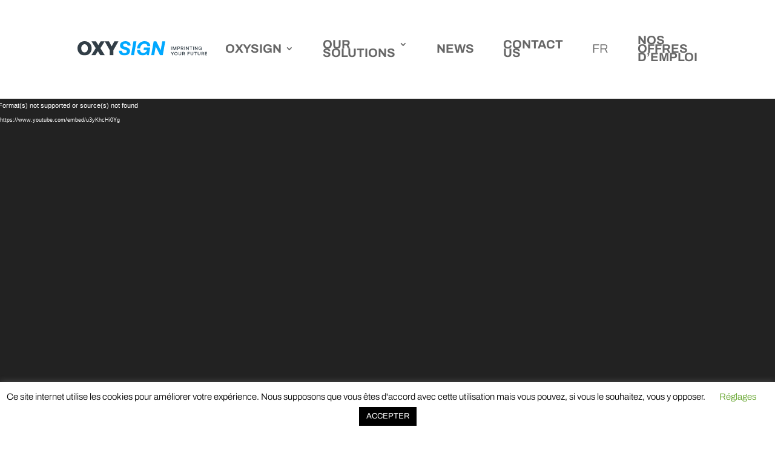

--- FILE ---
content_type: text/css
request_url: https://oxysign.fr/wp-content/themes/oxy/style.css?ver=4.17.4
body_size: 11019
content:
@charset "UTF-8";
/*
 Theme Name:     Oxysign
 Description:    Divi Child Theme
 Author:         Hubert Helbling
 Author URI:     https://www.huberthelbling.com
 Template:       Divi
 Version:        1.0.0
*/

:root {
  --black: rgba(50, 62, 71, 1); /* #323e47 */
  --blue: rgba(0, 168, 255, 1); /* #00a8ff */
  --grey: rgba(239, 239, 241, 1); /* #efeff1 */
  --orange: rgba(255, 125, 0, 1); /* #ff7d00 */
}

#main-header {
	box-shadow: none;
}

.h2 {
	padding-top: 1.2rem;
	font-size: 2rem;
	font-weight: 700;
}

.home .et_pb_slides {
	height: 100%;
}

.et_right_sidebar #main-content .container:before {
	width:0 !important;
}

.vertical-align > .et_pb_text,
.bottom-align > .et_pb_text {
	height: 100%;
}

.vertical-align > .et_pb_text {
	background: rgba(0,0,0,0.4);
}

.vertical-align > .et_pb_text,
.bottom-align > .et_pb_text {
	-webkit-transition: all .3s ease-in-out;
	-ms-transition: all .3s ease-in-out;
	-moz-transition: all .3s ease-in-out;
	transition: all .3s ease-in-out;
}

.vertical-align:hover > .et_pb_text {
	background: rgba(0,0,0,0);
}

.bottom-align:hover > .et_pb_text {
	background: rgba(0, 168, 255, 0.75);
}

.link-light a {
	color: var(--grey);
	transition: all .3s ease-in-out;
}

.link-light a:hover {
	color: var(--black);
	opacity: .5;
}

.block-top-58 .et_pb_row > div {
	margin-top: -68px;
}
body:not(.safari) .block-top-58 .et_pb_row .et_pb_column_empty {
	margin-top: -68px;
}

.vertical-align > .et_pb_text > .et_pb_text_inner,
.bottom-align > .et_pb_text > .et_pb_text_inner {
	height: 100%;
}

.vertical-align > .et_pb_text > .et_pb_text_inner > h2,
.bottom-align > .et_pb_text > .et_pb_text_inner > h2 {
	width: 100%;
	height: 100%;
	display: table;
	padding: 0;
}

.vertical-align > .et_pb_text > .et_pb_text_inner > h2 > a {
	width: 100%;
	height: 100%;
	display: table-cell;
	vertical-align: middle;
}

.bottom-align > .et_pb_text > .et_pb_text_inner > h2 > a {
	width: 100%;
	height: 100%;
	display: table-cell;
	vertical-align: bottom;
}

.vertical-align > .et_pb_text > .et_pb_text_inner > h2 > a,
.bottom-align > .et_pb_text > .et_pb_text_inner > h2 > a {
	-webkit-transition: all .3s ease-in-out;
	-ms-transition: all .3s ease-in-out;
	-moz-transition: all .3s ease-in-out;
	transition: all .3s ease-in-out;
}

.vertical-align:hover > .et_pb_text > .et_pb_text_inner > h2 > a {
	vertical-align: top;
}

.bottom-align:hover > .et_pb_text > .et_pb_text_inner > h2 > a {
	color: #ffffff;
}

.blue-color {
	color: var(--blue);
}

.blue-color span {
	display: block;
	color: #2e3b44;
	text-transform: uppercase;
	line-height: 1.1rem;
	padding-top: 1rem;
	font-weight: 600;
}

.blue-color:hover span {
	color: #4ca5dc;
}

.et_pb_section .et_pb_blog_extras_0 .et_pb_post.et_pb_post_extra .post-content .el-read-more-btn .et_pb_button {
	background-position: 100% !important;
	background-size: contain !important;
}

.et_pb_section .et_pb_blog_extras_0 .et_pb_post.et_pb_post_extra .post-content .el-read-more-btn .et_pb_button {
	background-position: 100% !important;
	background-size: contain !important;
}

.filler {
	display: block;
	margin-top: 20px;
	height: 6px;
	width: 6rem;
}

.filler.filler-blue {
	background-color: var(--blue);
}

.filler.filler-white {
	background-color: #ffffff;
}

ul.circle-arrow-list {
	list-style-type: none;
	padding-left: 0;
}

ul.circle-arrow-list > li {
	margin-top: 1rem;
	padding-left: 45px;
	line-height: 1.4em;
	background: url('data:image/svg+xml;utf8,<svg xmlns="http://www.w3.org/2000/svg" viewBox="0 0 97.9 58" fill="%2300a8ff" height="20px" width="20px"><path d="M57.8,17.5H74l-0.1,1.3c-1.9,6.7-5.4,11.8-10.5,15.3c-5.1,3.5-10.9,5.3-17.4,5.3c-7.2,0-12.9-2.4-17.2-7.2c-3.5-3.9-5.5-8.8-6.2-14.7H0c0.4,7.3,2.1,13.9,5.1,19.7c3.5,6.6,8.4,11.7,14.9,15.3c6.4,3.6,13.9,5.5,22.3,5.5c6.7,0,12.4-1.2,17.3-3.5c4.9-2.3,9.1-5.5,12.7-9.6v12.2h15.5L97.9,0H60.8L57.8,17.5z"/></svg>') 0 2px no-repeat;
}

.et_pb_column_4_4 .et_pb_post_extra.el_dbe_block_extended .post-content {
	padding: 30px 30px 20px 30px;
}

.post-content {
	display: flex;
	flex-direction: column;
	justify-content: space-between;
}

.actus-flex {
	display: flex;
	justify-content: space-between;
	align-items: flex-end;
	flex-direction: row-reverse;
}

.actus-flex .el-read-more-btn,
.actus-flex .el-read-more-btn .et_pb_button {
	margin: 0 !important;
	padding: 0 !important;
}

.actus-flex .post-meta {
	border-top: 0 !important;
	padding-left: 0 !important;
	padding-right: 0 !important;
}

.actus-flex .post-meta .published {
	display: flex;
	align-items: center;
}

.actus-flex .post-meta .published strong {
	color: var(--orange) !important;
	font-weight: 500;
}

.actus-flex .post-meta .published strong.icon {
	font-size: .9rem;
}

.wp-block-image,
.wp-block-embed {
	margin-top: 1em;
}

.img-below-col {
	width: 65% !important;
}

.white-col-over-img {
	width: 40% !important;
	margin: auto;
	z-index: 9;
}

.left-white-col-over-img {
	margin-right: -60px !important;
	left: 0;
}

.right-white-col-over-img {
	margin-left: -60px !important;
	right: 0;
}

.orange, .orange > a {
	color: var(--orange);
}

.wpml-ls-menu-item > a {
	font-weight: 300 !important;
}

.btns-secteurs > .et_pb_code_inner {
	width: 100%;
	display: flex;
	justify-content: space-between;
}

.btns-secteurs a.btn-secteur {
	padding-bottom: 1rem;
	font-size: 2.2rem;
	font-weight: 700;
	color: var(--black);
	border-bottom: 7px rgba(0,0,0,0) solid;
	transition: all .3s ease-in-out;
}

.btns-secteurs a.btn-secteur:hover {
	font-size: 2.2rem;
	font-weight: 700;
	color: var(--blue);
	border-bottom: 7px var(--blue) solid;
}

.rounded-btns > .et_pb_column {
	display: flex;
	justify-content: center;
}

.rounded-btns > .et_pb_column > .et_pb_code {
	margin: 0 1.6rem;
}

.et_pb_code_inner > .round-btn {
	display: block;
	transition: all .3s ease-in-out;
}

.et_pb_code_inner > .round-btn > .btn-image {
	display: flex;
	justify-content: center;
	align-items: center;
	width: 11rem;
	height: 11rem;
	border-radius: 5.5rem;
	background-color: var(--black);
	transition: all .3s ease-in-out;
}

.et_pb_code_inner > .round-btn > .btn-title {
	display: block;
	padding-top: 1rem;
	text-align: center;
	font-size: 1.5rem;
	font-weight: 700;
	color: var(--black);
	transition: all .3s ease-in-out;
}

.et_pb_code_inner > .round-btn:hover > .btn-image,
.et_pb_code_inner > .round-btn:hover > .btn-title {
	opacity: .65;
}

.et_pb_code_inner > .round-btn.blue-btn > .btn-image {
	background-color: var(--blue);
}

.et_pb_code_inner > .round-btn.blue-btn:hover > .btn-title {
	color: var(--blue);
}

.et_pb_row_inside {
	width: 100%;
	margin-top: 30px;
}

.et_pb_column_inside.left-white-col-over-img,
.et_pb_column_inside.right-white-col-over-img {
	padding: 30px;
	background-color: #ffffff;
}

.home .et_pb_slider .et_pb_slider_container_inner {
	background: url('data:image/svg+xml;utf8,<svg xmlns="http://www.w3.org/2000/svg" width="590" viewBox="0 0 293.7 169.16"><path d="m48.23,14.6h13.52l-.08,1.08c-1.59,5.59-4.51,9.85-8.76,12.77s-9.1,4.42-14.52,4.42c-6.01,0-10.77-2-14.35-6.01-2.92-3.25-4.59-7.34-5.17-12.27H0c.33,6.09,1.75,11.6,4.26,16.44,2.92,5.51,7.01,9.76,12.43,12.77,5.34,3,11.6,4.59,18.61,4.59,5.59,0,10.35-1,14.44-2.92s7.59-4.59,10.6-8.01v10.18h12.93L81.7,0h-30.96l-2.5,14.6Z" fill="%2300a8ff"/><path d="m14.02,70.65l7.79,22.42,7.36-22.42h11.21v32.83h-8.21v-19.89l-7.27,19.89h-6.85l-7.27-19.89v19.89H2.58v-32.83h11.45Z" fill="%23ffffff"/><path d="m69.56,103.49h-4.08c-1.59,0-2.75-.34-3.47-1.01-.72-.67-1.08-1.59-1.08-2.74v-.19c-.91,1.41-1.99,2.46-3.24,3.17-1.25.7-2.75,1.06-4.5,1.06-2.72,0-4.92-.62-6.59-1.85s-2.51-2.99-2.51-5.28c0-2.66,1.02-4.71,3.05-6.14,2.03-1.44,4.97-2.16,8.82-2.16h3.56v-.94c0-.84-.34-1.52-1.01-2.04s-1.56-.77-2.65-.77c-1,0-1.82.21-2.46.63s-.99.99-1.06,1.71h-7.79c.22-2.53,1.36-4.49,3.42-5.86,2.06-1.38,4.82-2.06,8.26-2.06s6.38.75,8.35,2.25c1.97,1.5,2.96,3.71,2.96,6.61v7.5c0,.56.12.95.35,1.15.23.2.62.31,1.15.31h.52v6.66Zm-13.46-10.13c-1.19,0-2.13.24-2.81.73-.69.48-1.03,1.13-1.03,1.95,0,.66.24,1.18.73,1.57.48.39,1.13.59,1.95.59,1.38,0,2.48-.43,3.31-1.29.83-.86,1.26-2.01,1.29-3.45v-.09h-3.42Z" fill="%23ffffff"/><path d="m88,86.46h-3.05c-3.28,0-4.92,1.8-4.92,5.39v11.63h-8.11v-24.2h7.46l.66,3.56c.72-1.19,1.61-2.08,2.67-2.67,1.06-.59,2.44-.89,4.13-.89h1.17v7.18Z" fill="%23ffffff"/><path d="m115.02,112.87h-8.11v-12.15c-1.72,2.03-3.99,3.05-6.8,3.05-2.1,0-3.98-.5-5.65-1.5-1.67-1-2.98-2.44-3.92-4.32s-1.41-4.05-1.41-6.52.47-4.6,1.41-6.5c.94-1.89,2.24-3.35,3.89-4.39,1.66-1.03,3.55-1.55,5.68-1.55,3,0,5.38,1.11,7.13,3.33l.66-3.05h7.13v33.58Zm-8.02-21.53c0-1.78-.42-3.21-1.27-4.29-.84-1.08-2.02-1.62-3.52-1.62s-2.68.54-3.54,1.62-1.29,2.51-1.29,4.29.44,3.23,1.31,4.34,2.05,1.67,3.52,1.67,2.67-.55,3.52-1.67c.84-1.11,1.27-2.56,1.27-4.34Z" fill="%23ffffff"/><path d="m143.12,103.49h-7.22l-.61-2.77c-.88,1-1.85,1.76-2.93,2.28-1.08.52-2.4.77-3.96.77-2.78,0-5.08-.87-6.9-2.6-1.81-1.74-2.72-4.71-2.72-8.94v-12.95h8.11v11.82c0,2.06.3,3.6.89,4.6.59,1,1.58,1.5,2.96,1.5s2.39-.52,3.14-1.57c.75-1.05,1.13-2.56,1.13-4.53v-11.82h8.11v24.2Z" fill="%23ffffff"/><path d="m147.98,97.9c-1.08-1.88-1.62-4.05-1.62-6.52s.54-4.64,1.62-6.52c1.08-1.88,2.61-3.32,4.6-4.34,1.99-1.02,4.31-1.52,6.97-1.52s4.98.51,6.96,1.52c1.99,1.02,3.52,2.46,4.6,4.34,1.08,1.88,1.62,4.05,1.62,6.52s-.54,4.64-1.62,6.52c-1.08,1.88-2.61,3.32-4.6,4.34s-4.31,1.52-6.96,1.52-4.98-.51-6.97-1.52-3.52-2.46-4.6-4.34Zm16.49-6.52c0-1.78-.44-3.21-1.31-4.29s-2.08-1.62-3.61-1.62-2.74.54-3.61,1.62c-.88,1.08-1.31,2.51-1.31,4.29s.44,3.21,1.31,4.29c.88,1.08,2.08,1.62,3.61,1.62s2.74-.54,3.61-1.62,1.31-2.51,1.31-4.29Z" fill="%23ffffff"/><path d="m200.58,90.54v12.95h-8.12v-12.52c0-1.85-.31-3.22-.94-4.13-.63-.91-1.64-1.36-3.05-1.36s-2.49.47-3.26,1.41c-.77.94-1.15,2.3-1.15,4.08v12.52h-8.12v-24.2h7.13l.61,2.91c.84-1.03,1.84-1.82,3-2.37,1.16-.55,2.56-.82,4.22-.82,2.78,0,5.09.87,6.92,2.6,1.83,1.74,2.74,4.71,2.74,8.94Z" fill="%23ffffff"/><path d="m212.43,97.48c.8.53,1.79.8,2.98.8,1.25,0,2.22-.17,2.91-.52.69-.34,1.03-.88,1.03-1.59,0-.44-.15-.77-.45-.99-.3-.22-.77-.38-1.41-.49-.64-.11-1.76-.27-3.35-.49-3.35-.41-5.89-1.11-7.62-2.11-1.74-1-2.6-2.64-2.6-4.92,0-2.5.99-4.5,2.98-6s4.64-2.25,7.95-2.25c3.53,0,6.4.71,8.58,2.13,2.19,1.42,3.35,3.35,3.47,5.79h-7.6c-.06-.72-.47-1.31-1.22-1.76-.75-.45-1.72-.68-2.91-.68-1.09,0-1.96.17-2.58.52-.63.34-.94.84-.94,1.5,0,.53.31.9.94,1.1.62.2,1.77.38,3.42.54l.94.09c3.25.34,5.78,1.04,7.58,2.09s2.7,2.84,2.7,5.37c0,1.66-.49,3.1-1.45,4.32-.97,1.22-2.34,2.17-4.1,2.84-1.77.67-3.82,1.01-6.17,1.01-3.5,0-6.35-.76-8.54-2.27-2.19-1.52-3.36-3.56-3.52-6.12h7.55c.16.88.63,1.58,1.43,2.11Z" fill="%23ffffff"/><path d="m10.23,126.94v32.83H2.11v-32.83h8.11Z" fill="%23ffffff"/><path d="m19.44,136.82c1.89-1.02,4.09-1.52,6.59-1.52s4.82.48,6.78,1.45c1.95.97,3.48,2.34,4.57,4.1,1.09,1.77,1.64,3.81,1.64,6.12,0,1-.08,1.88-.23,2.63h-16.89v.09c.41,3,1.97,4.5,4.69,4.5,2.31,0,3.71-.89,4.17-2.67h7.97c-.22,1.56-.82,2.99-1.81,4.29-.99,1.3-2.31,2.33-3.99,3.1-1.67.77-3.6,1.15-5.79,1.15-2.85,0-5.3-.5-7.36-1.5-2.06-1-3.64-2.42-4.71-4.27-1.08-1.84-1.62-4.02-1.62-6.52s.52-4.74,1.57-6.61c1.05-1.88,2.52-3.32,4.41-4.34Zm10.04,5.16c-.8-.61-1.81-.91-3.03-.91s-2.26.3-3.03.91c-.77.61-1.24,1.49-1.43,2.65h9.01c-.22-1.16-.73-2.04-1.52-2.65Z" fill="%23ffffff"/><path d="m50.12,153.77c.8.53,1.79.8,2.98.8,1.25,0,2.22-.17,2.91-.52.69-.34,1.03-.88,1.03-1.59,0-.44-.15-.77-.45-.99-.3-.22-.77-.38-1.41-.49-.64-.11-1.76-.27-3.35-.49-3.35-.41-5.89-1.11-7.62-2.11-1.74-1-2.6-2.64-2.6-4.92,0-2.5.99-4.5,2.98-6,1.99-1.5,4.64-2.25,7.95-2.25,3.53,0,6.39.71,8.58,2.13s3.35,3.35,3.47,5.79h-7.6c-.06-.72-.47-1.31-1.22-1.76-.75-.45-1.72-.68-2.91-.68-1.09,0-1.95.17-2.58.52-.63.34-.94.84-.94,1.5,0,.53.31.9.94,1.1s1.77.38,3.42.54l.94.09c3.25.34,5.78,1.04,7.58,2.09,1.8,1.05,2.7,2.84,2.7,5.37,0,1.66-.48,3.1-1.45,4.32-.97,1.22-2.34,2.17-4.1,2.84-1.77.67-3.82,1.01-6.17,1.01-3.5,0-6.35-.76-8.54-2.27s-3.36-3.56-3.52-6.12h7.55c.16.88.63,1.58,1.43,2.11Z" fill="%23ffffff"/><path d="m104.14,141.23c.94,1.89,1.41,4.06,1.41,6.5s-.47,4.64-1.41,6.52c-.94,1.88-2.24,3.32-3.92,4.32-1.67,1-3.56,1.5-5.65,1.5-2.81,0-5.08-1.02-6.8-3.05v12.15h-8.11v-33.58h7.13l.66,3.05c1.75-2.22,4.13-3.33,7.13-3.33,2.13,0,4.02.52,5.68,1.55,1.66,1.03,2.96,2.49,3.89,4.39Zm-6.85,6.4c0-1.78-.43-3.21-1.29-4.29-.86-1.08-2.04-1.62-3.54-1.62s-2.67.54-3.52,1.62-1.27,2.51-1.27,4.29.42,3.23,1.27,4.34,2.02,1.67,3.52,1.67,2.64-.55,3.52-1.67c.88-1.11,1.31-2.56,1.31-4.34Z" fill="%23ffffff"/><path d="m109.42,154.2c-1.08-1.88-1.62-4.05-1.62-6.52s.54-4.64,1.62-6.52c1.08-1.88,2.61-3.32,4.6-4.34,1.99-1.02,4.31-1.52,6.97-1.52s4.98.51,6.97,1.52c1.99,1.02,3.52,2.46,4.6,4.34,1.08,1.88,1.62,4.05,1.62,6.52s-.54,4.64-1.62,6.52c-1.08,1.88-2.61,3.32-4.6,4.34-1.99,1.02-4.31,1.52-6.97,1.52s-4.98-.51-6.97-1.52c-1.99-1.02-3.52-2.46-4.6-4.34Zm16.49-6.52c0-1.78-.44-3.21-1.31-4.29s-2.08-1.62-3.61-1.62-2.74.54-3.61,1.62-1.31,2.51-1.31,4.29.44,3.21,1.31,4.29,2.08,1.62,3.61,1.62,2.74-.54,3.61-1.62,1.31-2.51,1.31-4.29Z" fill="%23ffffff"/><path d="m145.25,153.77c.8.53,1.79.8,2.98.8,1.25,0,2.22-.17,2.91-.52.69-.34,1.03-.88,1.03-1.59,0-.44-.15-.77-.45-.99-.3-.22-.77-.38-1.41-.49-.64-.11-1.76-.27-3.35-.49-3.35-.41-5.89-1.11-7.62-2.11-1.74-1-2.6-2.64-2.6-4.92,0-2.5.99-4.5,2.98-6,1.99-1.5,4.64-2.25,7.95-2.25,3.53,0,6.39.71,8.58,2.13,2.19,1.42,3.35,3.35,3.47,5.79h-7.6c-.06-.72-.47-1.31-1.22-1.76-.75-.45-1.72-.68-2.91-.68-1.09,0-1.95.17-2.58.52-.63.34-.94.84-.94,1.5,0,.53.31.9.94,1.1s1.77.38,3.42.54l.94.09c3.25.34,5.78,1.04,7.58,2.09,1.8,1.05,2.7,2.84,2.7,5.37,0,1.66-.48,3.1-1.45,4.32-.97,1.22-2.34,2.17-4.1,2.84-1.77.67-3.82,1.01-6.17,1.01-3.5,0-6.35-.76-8.54-2.27s-3.36-3.56-3.52-6.12h7.55c.16.88.63,1.58,1.43,2.11Z" fill="%23ffffff"/><path d="m171.15,153.77c.8.53,1.79.8,2.98.8,1.25,0,2.22-.17,2.91-.52.69-.34,1.03-.88,1.03-1.59,0-.44-.15-.77-.45-.99-.3-.22-.77-.38-1.41-.49-.64-.11-1.76-.27-3.35-.49-3.35-.41-5.89-1.11-7.62-2.11-1.74-1-2.6-2.64-2.6-4.92,0-2.5.99-4.5,2.98-6s4.64-2.25,7.95-2.25c3.53,0,6.4.71,8.58,2.13,2.19,1.42,3.35,3.35,3.47,5.79h-7.6c-.06-.72-.47-1.31-1.22-1.76-.75-.45-1.72-.68-2.91-.68-1.09,0-1.96.17-2.58.52-.63.34-.94.84-.94,1.5,0,.53.31.9.94,1.1.62.2,1.77.38,3.42.54l.94.09c3.25.34,5.78,1.04,7.58,2.09s2.7,2.84,2.7,5.37c0,1.66-.49,3.1-1.45,4.32-.97,1.22-2.34,2.17-4.1,2.84-1.77.67-3.82,1.01-6.17,1.01-3.5,0-6.35-.76-8.54-2.27-2.19-1.52-3.36-3.56-3.52-6.12h7.55c.16.88.63,1.58,1.43,2.11Z" fill="%23ffffff"/><path d="m198.05,129.48c0,1.25-.44,2.3-1.31,3.14-.88.84-1.95,1.27-3.24,1.27s-2.36-.42-3.24-1.27c-.88-.84-1.31-1.89-1.31-3.14s.44-2.3,1.31-3.14c.88-.84,1.95-1.27,3.24-1.27s2.36.42,3.24,1.27c.88.84,1.31,1.89,1.31,3.14Zm-.52,6.1v24.2h-8.12v-24.2h8.12Z" fill="%23ffffff"/><path d="m226.24,141.11c.94,1.88,1.41,4.05,1.41,6.52s-.47,4.6-1.41,6.5c-.94,1.89-2.24,3.35-3.89,4.39s-3.55,1.55-5.68,1.55c-2.97,0-5.33-1.14-7.08-3.42l-.7,3.14h-7.13v-32.83h8.12v11.3c1.72-1.97,3.99-2.96,6.8-2.96,2.1,0,3.98.5,5.65,1.5,1.67,1,2.98,2.44,3.92,4.32Zm-6.85,6.57c0-1.78-.44-3.22-1.31-4.32-.88-1.09-2.05-1.64-3.52-1.64s-2.67.55-3.52,1.64c-.84,1.09-1.27,2.53-1.27,4.32s.42,3.22,1.27,4.32c.84,1.09,2.02,1.64,3.52,1.64s2.64-.55,3.52-1.64c.88-1.09,1.31-2.53,1.31-4.32Z" fill="%23ffffff"/><path d="m239,126.94v32.83h-8.12v-32.83h8.12Z" fill="%23ffffff"/><path d="m248.22,136.82c1.89-1.02,4.09-1.52,6.59-1.52s4.82.48,6.78,1.45c1.95.97,3.48,2.34,4.57,4.1,1.09,1.77,1.64,3.81,1.64,6.12,0,1-.08,1.88-.23,2.63h-16.89v.09c.41,3,1.97,4.5,4.69,4.5,2.31,0,3.71-.89,4.17-2.67h7.97c-.22,1.56-.82,2.99-1.81,4.29-.98,1.3-2.31,2.33-3.99,3.1-1.67.77-3.6,1.15-5.79,1.15-2.85,0-5.3-.5-7.36-1.5-2.06-1-3.63-2.42-4.71-4.27-1.08-1.84-1.62-4.02-1.62-6.52s.52-4.74,1.57-6.61c1.05-1.88,2.52-3.32,4.41-4.34Zm10.04,5.16c-.8-.61-1.81-.91-3.03-.91s-2.26.3-3.03.91c-.77.61-1.24,1.49-1.43,2.65h9.01c-.22-1.16-.73-2.04-1.52-2.65Z" fill="%23ffffff"/><path d="m278.9,153.77c.8.53,1.79.8,2.98.8,1.25,0,2.22-.17,2.91-.52.69-.34,1.03-.88,1.03-1.59,0-.44-.15-.77-.45-.99-.3-.22-.77-.38-1.41-.49-.64-.11-1.76-.27-3.35-.49-3.35-.41-5.89-1.11-7.62-2.11-1.74-1-2.6-2.64-2.6-4.92,0-2.5.99-4.5,2.98-6s4.64-2.25,7.95-2.25c3.53,0,6.4.71,8.58,2.13,2.19,1.42,3.35,3.35,3.47,5.79h-7.6c-.06-.72-.47-1.31-1.22-1.76-.75-.45-1.72-.68-2.91-.68-1.09,0-1.96.17-2.58.52-.63.34-.94.84-.94,1.5,0,.53.31.9.94,1.1.62.2,1.77.38,3.42.54l.94.09c3.25.34,5.78,1.04,7.58,2.09s2.7,2.84,2.7,5.37c0,1.66-.49,3.1-1.45,4.32-.97,1.22-2.34,2.17-4.1,2.84-1.77.67-3.82,1.01-6.17,1.01-3.5,0-6.35-.76-8.54-2.27-2.19-1.52-3.36-3.56-3.52-6.12h7.55c.16.88.63,1.58,1.43,2.11Z" fill="%23ffffff"/></svg>') 85% 50% no-repeat;
	filter: drop-shadow(0 1px 3px rgba(0, 0, 0, 0.15));
}

.home.page-id-7352 .et_pb_slider .et_pb_slider_container_inner {
	background: url('data:image/svg+xml;utf8,<svg xmlns="http://www.w3.org/2000/svg" width="470" viewBox="0 0 250.39 169.31"><path d="m48.7,14.6h13.52l-.08,1.08c-1.59,5.59-4.51,9.85-8.76,12.77s-9.1,4.42-14.52,4.42c-6.01,0-10.77-2-14.35-6.01-2.92-3.25-4.59-7.34-5.17-12.27H.47c.33,6.09,1.75,11.6,4.26,16.44,2.92,5.51,7.01,9.76,12.43,12.77,5.34,3,11.6,4.59,18.61,4.59,5.59,0,10.35-1,14.44-2.92s7.59-4.59,10.6-8.01v10.18h12.93L82.17,0h-30.96l-2.5,14.6h0Z" fill="%2300a8ff"/><path d="m11.49,70.43v32.96H2.83v-32.96h8.66Z" fill="%23ffffff"/><path d="m55.23,90.39v13.04h-8.15v-13.51c0-1.54-.27-2.69-.8-3.46-.53-.77-1.4-1.15-2.59-1.15s-2.1.4-2.83,1.2c-.72.8-1.08,1.94-1.08,3.41v13.51h-8.15v-13.51c0-1.57-.26-2.73-.78-3.48-.52-.75-1.39-1.13-2.61-1.13s-2.14.4-2.85,1.2c-.71.8-1.06,1.94-1.06,3.41v13.51h-8.15v-24.34h7.16l.61,2.92c.85-1.04,1.84-1.82,2.99-2.35,1.15-.53,2.57-.82,4.26-.85,3.36,0,5.71,1.29,7.06,3.86.91-1.26,2.08-2.21,3.51-2.87,1.43-.66,3.02-.99,4.78-.99,2.54,0,4.62.87,6.24,2.61s2.42,4.73,2.42,8.97Z" fill="%23ffffff"/><path d="m83.57,84.77c.94,1.9,1.41,4.07,1.41,6.52s-.47,4.66-1.41,6.54-2.25,3.33-3.93,4.33c-1.68,1-3.57,1.51-5.67,1.51-2.83,0-5.1-1.02-6.83-3.06v12.2h-8.15v-33.72h7.16l.66,3.06c1.76-2.23,4.14-3.34,7.16-3.34,2.13,0,4.03.52,5.7,1.55,1.66,1.04,2.97,2.5,3.91,4.4Zm-6.88,6.43c0-1.79-.43-3.23-1.29-4.31-.86-1.08-2.05-1.62-3.56-1.62s-2.68.54-3.53,1.62c-.85,1.08-1.27,2.52-1.27,4.31s.42,3.24,1.27,4.36c.85,1.11,2.02,1.67,3.53,1.67s2.65-.56,3.53-1.67c.88-1.12,1.32-2.57,1.32-4.36Z" fill="%23ffffff"/><path d="m104.38,86.3h-3.06c-3.3,0-4.94,1.8-4.94,5.42v11.68h-8.15v-24.3h7.49l.66,3.58c.72-1.19,1.62-2.09,2.68-2.68,1.07-.6,2.45-.9,4.14-.9h1.18v7.21Z" fill="%23ffffff"/><path d="m115.64,72.97c0,1.26-.44,2.31-1.32,3.16s-1.96,1.27-3.25,1.27-2.37-.42-3.25-1.27c-.88-.85-1.32-1.9-1.32-3.16s.44-2.31,1.32-3.15c.88-.85,1.96-1.27,3.25-1.27s2.37.42,3.25,1.27,1.32,1.9,1.32,3.15Zm-.52,6.12v24.3h-8.15v-24.3h8.15Z" fill="%23ffffff"/><path d="m144.07,90.39v13h-8.15v-12.57c0-1.85-.31-3.23-.94-4.14-.63-.91-1.65-1.37-3.06-1.37s-2.5.47-3.27,1.41c-.77.94-1.15,2.31-1.15,4.1v12.57h-8.15v-24.3h7.16l.61,2.92c.85-1.04,1.85-1.83,3.01-2.38s2.57-.82,4.24-.82c2.79,0,5.11.87,6.95,2.61s2.75,4.73,2.75,8.97Z" fill="%23ffffff"/><path d="m145.53,85.82v-6.73h3.81v-6.83h8.15v6.83h5.23v6.73h-5.23v8.62c0,.79.17,1.35.52,1.7.34.35.91.52,1.69.52h3.01v6.73h-6.07c-2.32,0-4.12-.62-5.39-1.86-1.27-1.24-1.91-3.05-1.91-5.44v-10.27h-3.81Z" fill="%23ffffff"/><path d="m174.2,72.97c0,1.26-.44,2.31-1.32,3.16s-1.96,1.27-3.25,1.27-2.37-.42-3.25-1.27-1.32-1.9-1.32-3.16.44-2.31,1.32-3.15,1.96-1.27,3.25-1.27,2.37.42,3.25,1.27,1.32,1.9,1.32,3.15Zm-.52,6.12v24.3h-8.15v-24.3h8.15Z" fill="%23ffffff"/><path d="m202.64,90.39v13h-8.15v-12.57c0-1.85-.31-3.23-.94-4.14-.63-.91-1.65-1.37-3.06-1.37s-2.5.47-3.27,1.41c-.77.94-1.15,2.31-1.15,4.1v12.57h-8.15v-24.3h7.16l.61,2.92c.85-1.04,1.85-1.83,3.01-2.38s2.57-.82,4.24-.82c2.79,0,5.11.87,6.95,2.61,1.84,1.74,2.75,4.73,2.75,8.97Z" fill="%23ffffff"/><path d="m231.41,102.92c0,3.01-1.09,5.46-3.27,7.35s-5.6,2.83-10.24,2.83c-3.61,0-6.51-.78-8.69-2.33s-3.3-3.76-3.37-6.62h8.19c.53,2.04,2.03,3.06,4.47,3.06,1.54,0,2.75-.39,3.63-1.18.88-.78,1.32-1.92,1.32-3.39v-2.54c-1.79,1.95-4.13,2.92-7.02,2.92-2.1,0-3.99-.51-5.67-1.53s-2.99-2.45-3.93-4.29c-.94-1.84-1.41-3.95-1.41-6.33s.47-4.54,1.41-6.38c.94-1.84,2.25-3.26,3.93-4.26,1.68-1,3.57-1.51,5.67-1.51,2.92,0,5.31,1.15,7.16,3.44l.61-3.06h7.2v23.83Zm-8.05-11.96c0-1.73-.42-3.12-1.27-4.19s-2.03-1.6-3.53-1.6-2.65.53-3.53,1.6-1.32,2.46-1.32,4.19.44,3.12,1.32,4.17c.88,1.05,2.06,1.58,3.53,1.58s2.68-.53,3.53-1.58c.85-1.05,1.27-2.44,1.27-4.17Z" fill="%23ffffff"/><path d="m13.75,151.74l5.04-16.15h8.71l-10.55,27.41c-.56,1.51-1.12,2.7-1.67,3.58s-1.24,1.55-2.07,2.02c-.83.47-1.89.71-3.18.71H2.59v-6.73h3.81c.75,0,1.32-.11,1.7-.33.38-.22.67-.66.89-1.32l.33-.89L0,135.59h8.66l5.09,16.15Z" fill="%23ffffff"/><path d="m29.07,154.28c-1.08-1.88-1.62-4.07-1.62-6.54s.54-4.66,1.62-6.55,2.62-3.33,4.61-4.36c1.99-1.02,4.32-1.53,6.99-1.53s5,.51,6.99,1.53c1.99,1.02,3.53,2.47,4.61,4.36s1.62,4.07,1.62,6.55-.54,4.66-1.62,6.54-2.62,3.33-4.61,4.36c-1.99,1.02-4.32,1.53-6.99,1.53s-5-.51-6.99-1.53c-1.99-1.02-3.53-2.47-4.61-4.36Zm16.55-6.54c0-1.79-.44-3.23-1.32-4.31s-2.09-1.62-3.63-1.62-2.75.54-3.63,1.62-1.32,2.52-1.32,4.31.44,3.23,1.32,4.31,2.09,1.62,3.63,1.62,2.75-.54,3.63-1.62,1.32-2.52,1.32-4.31Z" fill="%23ffffff"/><path d="m81.13,159.89h-7.25l-.61-2.78c-.88,1-1.86,1.77-2.94,2.28-1.08.52-2.41.78-3.98.78-2.79,0-5.1-.87-6.92-2.61s-2.73-4.73-2.73-8.97v-13h8.15v11.87c0,2.07.3,3.61.89,4.62.6,1,1.59,1.51,2.97,1.51s2.4-.53,3.15-1.58,1.13-2.57,1.13-4.54v-11.87h8.15v24.3Z" fill="%23ffffff"/><path d="m101.51,142.79h-3.06c-3.3,0-4.94,1.8-4.94,5.42v11.68h-8.15v-24.3h7.49l.66,3.58c.72-1.19,1.62-2.09,2.68-2.68,1.07-.6,2.45-.89,4.14-.89h1.18v7.21Z" fill="%23ffffff"/><path d="m116.91,133.8c0-2.13.68-3.81,2.05-5.04,1.37-1.22,3.3-1.84,5.82-1.84h5.98v6.78h-4.05c-1.1,0-1.65.53-1.65,1.6v.28h5.7v6.73h-5.7v17.56h-8.15v-17.56h-3.81v-6.73h3.81v-1.79Z" fill="%23ffffff"/><path d="m157.07,159.89h-7.25l-.61-2.78c-.88,1-1.86,1.77-2.94,2.28-1.08.52-2.41.78-3.98.78-2.79,0-5.1-.87-6.92-2.61s-2.73-4.73-2.73-8.97v-13h8.15v11.87c0,2.07.3,3.61.89,4.62.6,1,1.59,1.51,2.97,1.51s2.4-.53,3.15-1.58,1.13-2.57,1.13-4.54v-11.87h8.15v24.3Z" fill="%23ffffff"/><path d="m159.23,142.32v-6.73h3.81v-6.83h8.15v6.83h5.23v6.73h-5.23v8.62c0,.79.17,1.35.52,1.7.35.35.91.52,1.7.52h3.01v6.73h-6.07c-2.32,0-4.12-.62-5.39-1.86-1.27-1.24-1.91-3.05-1.91-5.44v-10.27h-3.81Z" fill="%23ffffff"/><path d="m203.21,159.89h-7.25l-.61-2.78c-.88,1-1.86,1.77-2.94,2.28-1.08.52-2.41.78-3.98.78-2.79,0-5.1-.87-6.92-2.61-1.82-1.74-2.73-4.73-2.73-8.97v-13h8.15v11.87c0,2.07.3,3.61.9,4.62.6,1,1.58,1.51,2.97,1.51s2.4-.53,3.16-1.58c.75-1.05,1.13-2.57,1.13-4.54v-11.87h8.15v24.3Z" fill="%23ffffff"/><path d="m223.6,142.79h-3.06c-3.3,0-4.94,1.8-4.94,5.42v11.68h-8.15v-24.3h7.49l.66,3.58c.72-1.19,1.62-2.09,2.68-2.68,1.07-.6,2.45-.89,4.14-.89h1.18v7.21Z" fill="%23ffffff"/><path d="m230.73,136.84c1.9-1.02,4.1-1.53,6.62-1.53s4.84.49,6.8,1.46c1.96.97,3.49,2.35,4.59,4.12,1.1,1.77,1.65,3.82,1.65,6.14,0,1-.08,1.88-.24,2.64h-16.95v.09c.41,3.01,1.98,4.52,4.71,4.52,2.32,0,3.72-.89,4.19-2.68h8c-.22,1.57-.82,3.01-1.81,4.31-.99,1.3-2.32,2.34-4,3.11s-3.62,1.15-5.82,1.15c-2.86,0-5.32-.5-7.39-1.51-2.07-1-3.65-2.43-4.73-4.29-1.08-1.85-1.62-4.03-1.62-6.54s.53-4.76,1.58-6.64c1.05-1.88,2.53-3.33,4.43-4.36Zm10.08,5.18c-.8-.61-1.81-.92-3.04-.92s-2.27.31-3.04.92c-.77.61-1.25,1.5-1.44,2.66h9.04c-.22-1.16-.73-2.05-1.53-2.66Z" fill="%23ffffff"/></svg>') 72% 50% no-repeat;
}

span.txt-caption {
	display: block;
	font-style: oblique;
}

.home .et_pb_slider .et_pb_slide_description {
	position: absolute;
	bottom: 0;
	padding: 0 60% 0 0;
}

.home .et_pb_slider .et_pb_slide_description .et_pb_text_overlay_wrapper {
	padding: 0 0 40px 0;
	background-color: rgba(0,0,0,0) !important;
}

.slider-inside .et_pb_slide {
	padding: 0;
}

.slider-inside .et_pb_slide_description > h2.et_pb_slide_title,
.slider-inside .et_pb_slide_content > h2 {
	padding-bottom: 30px !important;
}

.slider-inside .et_pb_slide_content > h2 {
	margin-top: -15px !important;
}

.slider-inside .et_pb_slide_content > p {
	width: 80%;
	margin-left: auto;
	margin-right: auto;
}

.slider-inside .et-pb-active-slide .et_pb_slide_description {
	animation-name: fadeIn;
}

.legend {
	position: absolute;
	bottom: -70px;
	left: 90px;
}

.facebook-btn a,
.linkedin-btn a,
.instagram-btn a {
	color: #969da1 !important;
}

.facebook-btn a:hover,
.linkedin-btn a:hover,
.instagram-btn a:hover {
	color: #333333 !important;
}

.facebook-btn a > span,
.linkedin-btn a > span,
.instagram-btn a > span {
	overflow: hidden;
	clip: rect(0 0 0 0);
	position: absolute;
	width: 1px;
	height: 1px;
	margin: -1px;
	padding: 0;
	border: 0;
}

#top-menu li {
	padding-right: 1.5rem;
}

#top-menu .menu-item {
	padding-bottom: 28px;
	text-transform: uppercase;
}

#top-menu .menu-item a,
.et_header_style_left #et-top-navigation nav > ul > li > a,
.et_header_style_split #et-top-navigation nav > ul > li > a {
	padding: 8px 0;
}

#top-menu .menu-item a:hover {
	color: #00a8e2;
	opacity: 1;
}

#et-top-navigation > #et_top_search {
	display: none;
	visibility: hidden;
	opacity: 0;
}

.client-btn a {
	color: #00a8e2 !important;
}

.client-btn a:hover {
	color: #2e3b44 !important;
}

.et_pb_button:after {
	top: 8px;
}

.et_pb_section.section-secteurs .et_pb_row {
	width: 100%;
	max-width: none;
}

.et_pb_section.section-secteurs .et_pb_column {
	text-align: center;
}

.et_pb_section.section-secteurs .et_pb_image {
	display: inline-block;
}

.et_pb_section.section-secteurs .et_pb_image {
	margin: 0 -15px;
	max-width: 200px;
	mix-blend-mode: multiply;
	-webkit-transition: all .3s ease-in-out;
	-ms-transition: all .3s ease-in-out;
	-moz-transition: all .3s ease-in-out;
	transition: all .3s ease-in-out;
}

.et_pb_section.section-secteurs .et_pb_image:hover {
	-webkit-transform: scale(1.07);
	-ms-transform: scale(1.07);
	-moz-transform: scale(1.07);
	transform: scale(1.07);
}

.et_pb_section.section-produits h2,
.et_pb_section.section-techniques h2 {
	font-size: 38px;
	line-height: 1.1em;
	padding: 1rem 0;
}

.col-minus-left {
	padding-left: 75px !important;
}

.col-minus-right {
	padding-right: 75px !important;
}

.et_pb_newsletter_description {
	color: #2e3b44;
}

.et_pb_newsletter_success h2 {
	color: var(--blue) !important;
}

.et_pb_newsletter_fields .et_pb_contact_field_half {
	flex-basis: 68.5% !important;
}

.et_pb_newsletter_fields .et_pb_newsletter_button_wrap {
	flex-basis: 30%;
}

#footer-widgets .footer-widget li {
	padding-left: 0;
}

#footer-widgets .footer-widget li:before {
	display: none;
}

#footer-widgets .footer-widget li a:hover {
	color: rgba(46,59,68,1) !important;
}

.et_pb_gutters3.et_pb_footer_columns4 .footer-widget #media_image-2.fwidget {
	text-align: right;
}

.et_pb_gutters3.et_pb_footer_columns4 .footer-widget #media_image-2.fwidget img {
	max-width: 50% !important;
}

.table-secteur .table-secteur-left {
	max-width: 229px;
}

.table-secteur img {
	display: block;
}

.table-secteur .table-default-left,
.table-secteur .table-default-right,
.table-secteur .table-default-right .table-default-title,
.table-secteur .table-default-right .table-default-img,
.table-secteur .table-secteur-left,
.table-secteur .table-secteur-right,
.table-secteur .table-secteur-right .table-secteur-title,
.table-secteur .table-secteur-right .table-secteur-img {
	float: left;
}

.table-default .table-default-left img,
.table-secteur .table-secteur-left img {
	padding: 0 10px 0 0;
}

.table-default .table-default-left img:first-child,
.table-secteur .table-secteur-left img:first-child {
	padding-bottom: 10px;
}

.table-default .table-default-title img,
.table-secteur .table-secteur-title img {
	padding: 10px 10px 0 0;
}

.table-default .table-default-img img,
.table-secteur .table-secteur-img img {
	padding: 10px 0 0 0;
}

.table-default .titre-default,
.table-secteur .titre-secteur {
	color: #ffffff;
	font-size: 30px;
	font-weight: 600;
	line-height: 72px;
	text-align: center;
	text-transform: uppercase;
}

.table-default.table-default .titre-default {
	background-color: #323d46;
}

.table-secteur.table-secteur-luxe .titre-secteur,
.block-luxe {
	background-color: #dc503d !important;
}

.fa-luxe {
	color: #dc503d;
}

.table-secteur.table-secteur-com .titre-secteur,
.block-com {
	background-color: #db4d95 !important;
}

.fa-com {
	color: #db4d95;
}

.table-secteur.table-secteur-museo .titre-secteur,
.block-museo {
	background-color: #8e4693 !important;
}

.fa-museo {
	color: #8e4693;
}

.table-secteur.table-secteur-batiment .titre-secteur,
.block-batiment {
	background-color: #60428a !important;
}

.fa-batiment {
	color: #60428a;
}

.table-secteur.table-secteur-rail .titre-secteur,
.block-rail {
	background-color: #60a35f !important;
}

.fa-rail {
	color: #60a35f;
}

.table-secteur.table-secteur-industrie .titre-secteur,
.block-industrie {
	background-color: #a2c962 !important;
}

.fa-industrie {
	color: #a2c962;
}

.table-secteur.table-secteur-aero .titre-secteur,
.block-aero {
	background-color: #f7cb55 !important;
}

.fa-aero {
	color: #f7cb55;
}

.table-secteur.table-secteur-transport .titre-secteur,
.block-transport {
	background-color: #60a35f !important;
}

.fa-transport {
	color: #60a35f;
}

.fa-luxe,
.fa-com,
.fa-museo,
.fa-batiment,
.fa-rail,
.fa-industrie,
.fa-aero,
.fa-transport {
	padding-bottom: 1.3rem;
}

.block-luxe h2.entry-title a,
.block-luxe .post-content p,
.block-com h2.entry-title a,
.block-com .post-content p,
.block-museo h2.entry-title a,
.block-museo .post-content p,
.block-batiment h2.entry-title a,
.block-batiment .post-content p,
.block-rail h2.entry-title a,
.block-rail .post-content p,
.block-transport h2.entry-title a,
.block-transport .post-content p {
	color: #ffffff;
}

.block-left .et_pb_module .et_pb_text_inner .fa,
.block-left .et_pb_module .et_pb_text_inner h3 {
	color: #ffffff;
}

.block-left .entry-title,
.block-left .post-content {
	padding-left: 20px;
	padding-right: 20px;
	padding-bottom: 0;
}

.secteur-extras .et_pb_module .et_pb_text_inner h3 {
	font-size: 18px;
	font-weight: 600;
	text-transform: uppercase;
}

.secteur-extras .et_pb_portfolio_grid_items > .et_pb_portfolio_item {
	margin-bottom: 0 !important;
}

.secteur-extras .et_pb_filterable_portfolio_grid .et_pb_portfolio_item h2,
.secteur-extras .et_pb_gallery_grid .et_pb_gallery_item h3,
.secteur-extras .et_pb_portfolio_grid .et_pb_portfolio_item h2 {
	margin-top: 7px;
	font-size: 14px;
}

.secteur-extras .block-left .et_pb_code_inner a {
	display: block;
	color: #ffffff;
	background-color: var(--blue);
	text-transform: uppercase;
	padding: 6px 12px;
}

.secteur-extras .block-left .et_pb_code_inner a:hover {
	color: #2e3b44;
}

.secteur-extras .et_pb_post {
	margin-bottom: 20px;
}

.secteur-extras .entry-featured-image-url {
	height: 338px;
	margin-bottom: 0;
	background-size: cover;
	background-position: 50% 50%;
	mix-blend-mode: overlay;
}

.secteur-extras .entry-featured-image-url > img {
	display: none;
}

.secteur-extras .entry-title {
	position: absolute;
	color: #ffffff;
	font-size: 36px;
	font-weight: 800;
	line-height: 1.1em;
}

.secteur-extras .format-video .entry-title {
	font-size: 28px;
}

.moyens-left,
.moyens-right {
	float: left;
}

.categorie-extras .liste-produits .product,
.categorie-extras .liste-produits .random-image {
	width: 16.66% !important;
	margin-right: 0 !important;
	margin-bottom: 10px !important;
	padding: 0 5px;
}

.categorie-extras .liste-produits .random-image span {
	display: block;
	background-size: cover;
}

.categorie-extras .liste-produits .product h2 {
	display: flex;
	margin: 0;
	padding-bottom: 0 !important;
	background-color: var(--blue);
	-webkit-transition: all .3s ease-in-out;
	-ms-transition: all .3s ease-in-out;
	-moz-transition: all .3s ease-in-out;
	transition: all .3s ease-in-out;
}

.categorie-extras .liste-produits .product h2:hover {
	background-color: #2e3b44;
}

.categorie-extras .liste-produits .product h2 a {
	display: flex;
	width: 100%;
	padding: 10px;
	justify-content: center;
	align-items: center;
	color: #ffffff;
	font-size: 90%;
	font-weight: 600;
	text-transform: uppercase;
}

.categorie-extras .liste-produits .et_pb_portfolio_item.et_pb_grid_item:nth-child(4n+1) {
	clear: none !important;
}

.categorie-extras .liste-produits .et_pb_portfolio_item.et_pb_grid_item:nth-child(6n+1) {
	clear: both;
}

.cat-products {
	margin: 0 -5px;
}

.oxy_portfolio_0 > .et_pb_module_inner > .oxy_portfolio_0 {
	padding: 0;
}

#menu-en-savoir-plus > li,
#menu-secteurs > li,
#menu-social > li {
	width: 100%;
}

/*
.dica_divi_carousel .dica-item-content .content {
	display: flex;
	height: 100%;
	justify-content: center;
	align-items: center;
}
*/

.dica_divi_carousel .dica-item-content .content h4 {
	display: none;
}

.single-product #main-content {
	position: relative;
	overflow: hidden;
}

.single-product #main-content > .product-images {
	position: absolute;
	max-width: 50%;
	padding: 58px 20px 0 0;
	z-index: 10;
}

.single-product #content-area #left-area {
	padding-left: 50.5%;
}

.single-product .categories,
.single-product .sectors,
.single-post .categories {
	padding-bottom: 1rem;
}

.single-product .sectors {
	padding-bottom: 2rem;
}

.single-product .categories {
	display: flex;
	flex-wrap: wrap;
}

.single-post .et_pb_widget_area_left {
	padding-right: 0;
	border: 0;
}

.single-post .widget_xyz_insert_php_widget {
	margin-right: 0 !important;
	width: 100% !important;
	text-align: center;
}

.single-product .product-category {
	display: flex;
	flex-direction: column;
	align-items: center;
	max-width: 80px;
	margin-right: 30px;
	margin-bottom: 12px;
	color: #2e3b44;
	font-size: 88%;
	line-height: 1rem;
	text-transform: uppercase;
}

.single-product .product-category:hover {
	color: var(--blue);
}

.single-product .product-category > span.pcat-img {
	display: flex;
	align-items: center;
	height: 80px;
	margin-bottom: .5rem;
}

.single-product .product-category > span.pcat-text {
	display: block;
	text-align: center;
	font-size: 75%;
	font-weight: 600;
	line-height: 1.5;
}

.single-product .content p {
	font-size: 118%;
	padding-bottom: 0;
}

.single-product .content.content-options p {
	padding-bottom: 1em;
}

.single-product .sectors > .product-sector,
.single-post .post-sector {
	margin: 0 -6px;
}

.single-product .sectors > .product-sector:first-child {
	margin-left: 0;
}

.single-product .product-sector img,
.single-post .post-sector img {
	max-width: 58px;
	opacity: .25;
	mix-blend-mode: multiply;
}

.single-product .product-sector.product-sector-on img,
.single-post .post-sector.post-sector-on img {
	opacity: 1;
}

.single-product h1.entry-title {
	font-size: 48px;
	font-weight: 800;
}

.single-product .entry-content p {
	font-size: 160%;
	font-weight: 300;
	line-height: 1.5em;
}

.single-product #extras-area {
	padding-top: 25px;
}

.single-product #extras-area h3 {
	padding-bottom: 15px;
	color: var(--blue);
}

.single-product #extras-area h3 span {
	font-size: 80%;
	font-weight: 600;
}

.single-product #extras-area h3 i {
	padding-right: 14px;
	color: var(--blue)2;
	vertical-align: middle;
}

.single-product #extras-area .et_pb_tabs {
	border: 0;
}

.single-product .encadre {
	margin-top: 12px;
	padding: 20px 16px;
	background-color: #efefef;
}

.product-image-link .product-image {
	-webkit-transition: transform .5s ease;
	-ms-transition: transform .5s ease;
	-moz-transition: transform .5s ease;
	transition: transform .5s ease;
}

.product-image-link:hover .product-image {
	-webkit-transform: scale(1.07);
	-ms-transform: scale(1.07);
	-moz-transform: scale(1.07);
	transform: scale(1.07);
}

.et_pb_gutters2 .et_pb_column_3_5 .et_pb_grid_item {
	width: 23.2% !important;
	margin-right: 2.4% !important;
	margin-bottom: 2.4% !important;
}

.et_pb_gutters2 .et_pb_column_3_5 .et_pb_grid_item.last_in_row {
	margin-right: 0 !important;
}

.et_pb_gallery_1 .et_pb_gallery_items .et_pb_grid_item {
	width: 25% !important;
	margin-right: 2.5% !important;
}

.et_pb_gallery_1 .et_pb_gallery_items .et_pb_grid_item.last_in_row {
	margin-right: 0 !important;
}

ul.et_pb_tabs_controls {
	background-color: #ffffff;
}

.et_pb_tabs_controls li {
	border-right: 0;
}

.et_pb_tabs_controls li a {
	padding: 6px 15.5px;
	font-weight: 400;
	background-color: #efefef;
}

.et_pb_tabs_controls li a:hover {
	background-color: #dfdfdf !important;
}

.et_pb_tabs_controls li.et_pb_tab_active a {
	background-color: #2e3b44 !important;
}

.et_pb_tabs_controls li.et_pb_tab_active a {
	color: #ffffff !important;
}

.et_pb_tabs_controls li:not(.et_pb_tab_active) a:hover {
	background-color: #efefef;
}

.et_pb_tab {
	padding: 24px 0 24px 23px;
}

.single-product #extras-area {
	padding-bottom: 30px;
}

.single-product #extras-area .et_pb_tab_content {
	font-size: 118%;
}

.row-7 > .et_pb_column,
.row-9 > .et_pb_column {
	display: flex;
}

.row-buttons > .et_pb_column {
	display: flex;
}

.row-buttons > .et_pb_column > .et_pb_button_module_wrapper {
	display: flex;
	align-items: center;
	width: 100%;
}

.row-buttons > .et_pb_column > .et_pb_button_module_wrapper > a {
	width: 100% !important;
}

.col-7 {
	width: 14.285%;
	text-align: center;
	margin: initial;
}

.col-9 {
	width: 11.111%;
	text-align: center;
	margin: initial;
}

.col-9.col-picto > .et_pb_code_inner {
	height: 100%;
}

.col-9.col-picto > .et_pb_code_inner > a {
	height: 100%;
	display: flex;
	flex-direction: column;
	justify-content: flex-start;
	align-items: center;
}

.col-9.col-picto > .et_pb_code_inner > a > img {
	width: 80px;
	height: 80px;
}

.col-9.col-picto.col-marquage > .et_pb_code_inner > a > img {
	width: 70px;
	height: 70px;
	margin: 5px 0;
}

.activelinks.row-7 > .et_pb_column {
	justify-content: center;
}

.et_pb_image.col-7 > a > .et_pb_image_wrap > img {
	max-height: 120px;
	width: auto;
}

.product-image {
	width: 283px;
	height: 283px;
	padding: 20px;
	background-color: #e7e7e7;
	background-size: cover;
	background-position: 50% 50%;
}

.product-image h3 {
	margin: -20px;
	padding: 10px;
	color: #fff;
	background-color: rgba(0,0,0,.5);
	font-size: 20px;
	font-weight: 600;
}

.et_pb_divider_blue:before {
	border-top-color: var(--blue);
	border-top-width: 3px;
	width: auto;
	top: 0px;
	right: 10%;
	left: 10%;
}

.et_menu_container {
	display: flex;
}

.et_mobile_menu {
	width: 100vw;
	left: -50vw;
}

.et-pb-controllers {
	max-width: 1280px;
	left: calc((100vw - 1280px) / 2);
	text-align: left;
	bottom: 0;
}

.et-pb-controllers > a {
	width: 5vw;
	border-radius: 0;
	margin-right: 1vw;
	height: .35rem;
}

#top-menu .menu-item {
	padding-bottom: 0;
}

#top-menu .menu-item > a {
	padding-bottom: 0;
}

.entry-extras .et_pb_tabs .et_pb_tabs_controls > li {
	float: left !important;
}

.entry-extras .et_pb_tab_content ul {
	list-style-type: disc;
	list-style-position: inside;
}

.et-pb-arrow-next, .et-pb-arrow-prev {
	font-size: 68px;
}

.et_pb_post_extra.el_dbe_block_extended {
	border-radius: 0 !important;
}

.grid-poste {
	display: grid !important;
	grid-template-columns: repeat(auto-fit, minmax(10.6%, 1fr));
	grid-column-gap: 0.5%;
}

#et_top_search {
	width: 10px;
}

.et_header_style_split #et_search_icon:before {
	margin-top: -10px;
	color: rgba(0,0,0,.6);
}

#contact-us {
	margin-top: 1rem;
}

#contact-us > .contact-us,
#contact-us > .tel-us {
	padding: .75rem 1rem;
	color: #ffffff;
	background-color: #2e3b44;
}

#contact-us > .tel-us {
	color: #2e3b44;
	background-color: #efefef;
}

.page-template-default .oxy_portfolio_0 .et_pb_portfolio_grid_items {
	display: grid;
	grid-template-columns: repeat(auto-fit, minmax(25%, 1fr));
	justify-items: center;
}

.page-template-default .oxy_portfolio_0 .et_pb_portfolio_grid_items > .product {
	margin-bottom: 30px;
}

.et_post_gallery{
	display: flex;
	justify-content: flex-start;
	flex-wrap: wrap;
}

.et-menu-nav > ul > li {
	width: 100%;
}

.et_pb_widget.widget_xyz_insert_php_widget > .block > .et_pb_image > img {
	width: 50%;
	max-width: 60px;
}

.news .blocks-gallery-grid {
	padding: 0 !important;
}

.nf-form-fields-required {
	text-align: left;
	margin-bottom: 1rem;
}

.page-template-page-secteur .el-dbe-blog-extra .et_pb_post {
	padding-bottom: 0;
	height: 338px;
}

.page-template-page-secteur .el-dbe-blog-extra .et_pb_post:last-child {
	margin-bottom: 0;
}

.page-template-page-secteur .el-dbe-blog-extra .et_pb_post .post-content {
	padding: 0;
	height: 100%;
}

.n-popup {
	box-shadow: 0 0 10px 5px rgba(0,0,0,.15);
}

.bld-el.btn-popup.btn-orange {
	background-color: #ff7d00;
}

.bld-el.btn-popup.btn-orange:hover {
	opacity: 1 !important;
	background-color: #323e47 !important;
}

.page-template-page-secteur .el-dbe-blog-extra .et_pb_post .post-content h2 {
	top: 0 !important;
	width: 100%;
	height: 100%;
	margin: 0;
	padding: 20px;
	display: flex;
	align-items: center;
	text-shadow: 0 0 5px rgba(0,0,0,.45);
}

@media (max-width: 980px) {
	h1.entry-title {
		font-size: 44px !important;
	}
	.et_header_style_split .et_menu_container .mobile_menu_bar {
		width: 100%;
		text-align: right;
	}
	footer .et_pb_menu .et_pb_menu__menu {
		display: block;
	}
	footer .et_pb_menu .et_pb_menu__menu .et-menu-nav > ul > li {
		width: 100%;
		justify-content: left;
	}
	footer .et_pb_menu .et_mobile_nav_menu {
		display: none;
	}
	footer .et_pb_text_inner > h3 {
		text-align: left;
	}
	.et_pb_equal_columns .et_pb_column {
		padding-right: 0;
	}
	.et_pb_equal_columns .et_pb_column .et_pb_module:last-child {
		margin-bottom: 25px;
	}
	.product-image-link .product-image {
		width: 100%;
	}
	.row-7 > .et_pb_column,
	.row-9 > .et_pb_column {
		flex-wrap: wrap;
	}
	.col-9 {
		flex: 1 1 33.3333%;
	}
	.et_pb_newsletter_fields .et_pb_contact_field_half {
		flex-basis: 100% !important;
	}
	.et_pb_column .et_pb_blog_grid .column.size-1of2,
	#post-2010 .et_pb_section_3 {
		width: calc(100% - 50px);
		margin-left: 25px;
		margin-right: 25px;
	}
	#post-2283 .et_pb_with_border {
		background-size: 50% !important;
		background-position-y: 10% !important;
	}
	#post-2283 .et_pb_with_border .et_pb_text_inner h2 {
		font-size: 18px !important;
	}
	.btns-secteurs > .et_pb_code_inner {
		flex-wrap: wrap;
	}
}

@media (min-width: 981px) {
	.et_header_style_left #et-top-navigation,
	.et_header_style_split #et-top-navigation {
		padding-top: 48px !important;
	}

	.et_header_style_left .et-fixed-header #et-top-navigation,
	.et_header_style_split .et-fixed-header #et-top-navigation {
		padding-top: 20px !important;
	}

	.et-fixed-header  #top-menu .menu-item {
		padding-bottom: 20px;
	}

	.et_header_style_left .et-fixed-header #et-top-navigation nav > ul > li > a,
	.et_header_style_split .et-fixed-header #et-top-navigation nav > ul > li > a {
		padding-bottom: 8px;
	}

	.et_pb_gutters3.et_pb_footer_columns4 .footer-widget {
		width: 15.875%;
	}

	.et_pb_gutters3.et_pb_footer_columns4 .footer-widget:last-child {
		width: 30.875%;
	}

	.code-moyens {
		margin-bottom: 3.093% !important;
	}

	.code-moyens .et_pb_module .on_last_row {
		margin-bottom: 6.186% !important;
	}
}

@media (max-width: 782px) {
	.categorie-extras .liste-produits .product,
	.categorie-extras .liste-produits .random-image {
		width: 25% !important;
	}

	.categorie-extras .liste-produits .et_pb_grid_item.et_pb_portfolio_item:nth-child(3n+1) {
		clear: none !important;
	}

	.categorie-extras .liste-produits .et_pb_grid_item.et_pb_portfolio_item:nth-child(4n+1) {
		clear: both !important;
	}

	.categorie-extras .liste-produits .product h2 a {
		font-size: 65%;
	}
}

@media (max-width: 767px) {
	.et_pb_row {
		width: 90%;
	}

	.categorie-extras .liste-produits .product,
	.categorie-extras .liste-produits .random-image {
		width: 33.33% !important;
	}

	.categorie-extras .liste-produits .et_pb_grid_item.et_pb_portfolio_item:nth-child(2n+1) {
		clear: none !important;
	}

	.categorie-extras .liste-produits .et_pb_grid_item.et_pb_portfolio_item:nth-child(3n+1) {
		clear: both !important;
	}

	.categorie-extras .liste-produits .product h2 a {
		font-size: 60%;
	}
	.section-produits.et_pb_section_4 .et_pb_row_5 .et_pb_column_4_4 {
		display: flex;
		flex-wrap: wrap;
	}
	.section-produits.et_pb_section_4 .et_pb_row_5 .et_pb_column_4_4 > .et_pb_module {
		width: 33.33%;
	}
	.img-below-col,
	.white-col-over-img {
		width: 100% !important;
	}
	.et_pb_gutters1 .et_pb_column > .img-below-col,
	.et_pb_gutters1.et_pb_row .et_pb_column > .img-below-col {
		margin-top: -40px !important;
	}
	.legend {
    	position: initial;
    }
    .page-id-2283 .et_pb_section_1 > .et_pb_row {
	    display: flex;
		flex-direction: column;
		justify-content: space-between;
		padding-bottom: 0;
    }
    .page-id-2283 .et_pb_section_1 > .et_pb_row > .et_pb_column {
	    height: 30%;
	    margin-bottom: 0;
    }
    .page-id-5 .et_pb_text_1 p {
	    line-height: 1.5em;
    }
    .single-product .et_pb_tabs_vertically_stacked .et_pb_tabs_controls li {
	    width: auto !important;
    }
    .single-product .et_pb_all_tabs .et_pb_tab {
	    padding: 24px 10px 24px 10px;
    }
	.et_pb_text_inner > h1,
	h1.entry-title {
		font-size: 38px !important;
	}
	.et_pb_column .et_pb_module:not(.et_pb_bg_layout_light) {
		padding-left: 0 !important;
		padding-right: 0 !important;
	}
	.et_pb_section_1.et_pb_with_background .et_pb_text_0 .et_pb_text_inner {
		font-size: 86% !important;
		line-height: 1.2em !important;
	}
	.et_pb_section_1.et_pb_with_background .et_pb_text_1 .et_pb_text_inner > p {
		font-size: 74% !important;
		line-height: 1.35em !important;
	}
	.page:not(.home) .et_pb_section:not(.et_pb_section_1) .et_pb_column:not(.white-col-over-img) .et_pb_module .et_pb_text_inner > p,
	.page:not(.home) .et_pb_section:not(.et_pb_section_1) .et_pb_column:not(.white-col-over-img) .et_pb_text_inner > p,
	.page:not(.home) .et_pb_section:not(.et_pb_section_1) .et_pb_column:not(.white-col-over-img) .et_pb_text_inner > ul {
		font-size: 74% !important;
		line-height: 1.35em !important;
	}
	.img-below-col > .et_pb_module.et_pb_image {
		margin-bottom: 0 !important;
	}
	.left-white-col-over-img,
	.right-white-col-over-img {
		padding-right: 5% !important;
		padding-left: 5% !important;
	}
	.et-l--post .et_pb_row {
		padding-left: 0 !important;
		padding-right: 0 !important;
	}
	.et-l--post .et_pb_row_3.et_pb_row {
		padding-left: 0 !important;
		padding-right: 0 !important;
	}
	.et_pb_gallery_items .et_pb_gallery_item {
		widows: calc(95.2% / 3) !important;
	}
	.et_pb_gallery_items .et_pb_gallery_item:nth-child(2n+1) {
		clear: none;
	}
	.categories {
		justify-content: center;
	}
	.et-l--body .blocks-gallery-grid {
		padding: 0;
	}
	#contact-us {
		text-align: center;
	}
	#post-1103 .et_pb_column_8,
	#post-1103 .et_pb_column_9,
	#post-1103 .et_pb_column_11,
	#post-1233 .et_pb_column_5,
	#post-1233 .et_pb_column_6,
	#post-1233 .et_pb_column_7,
	.single-post .et_pb_text_inner {
		padding-left: 8vw;
		padding-right: 8vw;
	}
	.grid-poste {
		grid-template-columns: repeat(auto-fit, minmax(50%, 1fr));
	}
	.grid-poste .et_pb_module {
		margin-bottom: 0;
	}
	#post-1641 .et_pb_section_1 .et_pb_row {
		padding-bottom: 0;
		height: auto !important;
	}
	#post-1641 .et_pb_section_1 .et_pb_row:not(:last-child),
	#post-1641 .et_pb_section_1 .et_pb_column:not(:last-child) {
		margin-bottom: 5vw;
	}
	#post-1641 .et_pb_section_1  .et_pb_column .et_pb_module {
		margin-bottom: 0 !important;
		padding-left: 5% !important;
		padding-right: 5% !important;
	}
	#post-1641 .et_pb_section_1  .et_pb_column .et_pb_module h2 {
		font-size: 27px !important;
	}
	footer .et_pb_section.section-secteurs {
		padding-top: 0 !important;
	}
	.home .et_pb_section.section-secteurs .et_pb_image,
	footer .et_pb_section.section-secteurs .et_pb_image {
		max-width: 170px !important;
	}
	#post-5 .et_pb_section.section-produits:not(.et_pb_section_4) {
		margin-top: 50px;
	}
	#post-5 .et_pb_text_3 .et_pb_text_inner > p {
		font-size: 100% !important;
		padding: 0 8vw;
	}
	#post-5 .et_pb_section.section-techniques {
		padding-top: 0;
	}
}


--- FILE ---
content_type: image/svg+xml
request_url: https://oxysign.fr/wp-content/uploads/2023/05/logo-Oxy-Sign-EN-h-w.svg
body_size: 8068
content:
<?xml version="1.0" encoding="UTF-8"?><svg id="uuid-01b284fd-43ab-45d8-8615-8dbb8b20440f" xmlns="http://www.w3.org/2000/svg" width="3550.23" height="389.05" viewBox="0 0 3550.23 389.05"><g id="uuid-f1881cc2-9205-4ecf-a6fb-462098cae392"><path d="m127.41,274.74c16.55,20.93,38.47,31.38,65.75,31.38s49.19-10.45,65.75-31.38c16.55-20.92,24.82-47.55,24.82-79.94s-8.27-59.01-24.82-79.93c-16.55-20.91-38.46-31.38-65.75-31.38s-49.19,10.47-65.75,31.38c-16.55,20.92-24.82,47.56-24.82,79.93s8.27,59.03,24.82,79.94m234.62,19.37c-16.19,29.46-38.93,52.66-68.21,69.56-29.28,16.92-62.83,25.37-100.67,25.37s-71.39-8.45-100.67-25.37c-29.28-16.91-52.02-40.1-68.21-69.56C8.09,264.64,0,231.55,0,194.79s8.09-69.84,24.28-99.3c16.19-29.47,38.93-52.66,68.21-69.56C121.77,9.01,155.32.56,193.15.56s71.39,8.45,100.67,25.37c29.28,16.91,52.02,40.09,68.21,69.56,16.18,29.46,24.28,62.57,24.28,99.3s-8.1,69.85-24.28,99.31" fill="#fff"/><polygon points="499.26 190.98 381.95 3.83 504.72 3.83 569.1 108.59 634.57 3.83 744.8 3.83 627.49 190.98 749.71 385.77 626.39 385.77 557.64 273.37 486.7 385.77 377.04 385.77 499.26 190.98" fill="#fff"/><polygon points="744.79 3.83 862.1 3.83 933.03 142.97 1009.97 3.83 1121.28 3.83 983.23 243.91 983.23 385.77 882.84 385.77 882.84 243.91 744.79 3.83" fill="#fff"/><path d="m1211.3,261.37c2.19,20.37,9.73,35.93,22.64,46.65,12.92,10.73,29.2,16.1,48.84,16.1,21.09,0,37.82-4.1,50.2-12.28,12.36-8.18,18.55-19.91,18.55-35.19,0-12.36-6.19-22.28-18.55-29.74-12.37-7.45-32.56-14.82-60.56-22.1-34.92-9.09-61.66-21.91-80.2-38.47-18.56-16.54-27.83-39.18-27.83-67.92,0-38.55,13.73-67.83,41.2-87.85,27.47-19.99,64.12-30.01,109.95-30.01,26.91,0,50.74,4.74,71.48,14.18,20.72,9.47,37,23.1,48.83,40.92,11.81,17.83,17.74,39.11,17.74,63.84h-79.67c-1.09-15.64-7.55-28.46-19.37-38.47-11.83-10-26.47-15-43.93-15-18.91,0-34.01,3.92-45.29,11.73-11.28,7.83-16.91,19.01-16.91,33.56,0,11.63,5.46,21.09,16.37,28.37,10.9,7.28,30.01,14.55,57.28,21.83,37.84,9.82,66.29,22.55,85.4,38.19,19.09,15.64,28.64,37.11,28.64,64.38,0,40.02-14.55,70.85-43.66,92.49-29.1,21.65-67.1,32.47-114.03,32.47-29.46,0-55.21-5.27-77.21-15.82-22.01-10.55-39.01-25.55-51.02-45.01-12.01-19.46-18-42.1-18-67.94l79.11,1.09Z" fill="#00a8ff"/><polygon points="1531.58 3.83 1613.42 3.83 1545.76 385.77 1463.92 385.77 1531.58 3.83" fill="#00a8ff"/><polygon points="2084.85 3.83 2156.86 3.83 2276.36 246.08 2320.57 3.83 2400.77 3.83 2333.66 385.77 2259.99 385.77 2141.05 145.15 2097.94 385.77 2017.19 385.77 2084.85 3.83" fill="#00a8ff"/><path d="m1711.88,199.98c2.07-18.67,6.6-36.33,13.66-52.92,10-23.47,24.46-42.29,43.38-56.47,18.91-14.18,41.47-21.28,67.66-21.28,21.82,0,39.83,6.19,54.02,18.55,13.09,11.43,20.53,27.09,22.47,46.89h78.87c-.72-26.99-7.17-50.47-19.5-70.35-13.09-21.09-31.1-37.11-54.02-48.01-22.91-10.91-49.29-16.38-79.11-16.38-42.2,0-79.38,9.83-111.58,29.47-32.2,19.64-57.02,46.65-74.47,81.03-13.74,27.05-21.99,56.91-24.92,89.48h83.54Z" fill="#00a8ff"/><path d="m1807.67,238.45h93.85l-.55,4.91c-6.92,24.73-19.83,43.65-38.75,56.75-18.91,13.09-40.38,19.64-64.38,19.64-26.56,0-47.75-8.91-63.57-26.74-12.92-14.55-20.47-32.7-22.84-54.29h-84.07c1.4,27.22,7.75,51.5,19.07,72.83,12.91,24.38,31.27,43.29,55.11,56.75,23.82,13.47,51.37,20.19,82.67,20.19,24.72,0,46.1-4.27,64.11-12.82,18-8.54,33.73-20.46,47.2-35.74v45.29h57.29l37.09-211.71h-171.32l-10.91,64.94Z" fill="#00a8ff"/><path d="m2576.99,145.79v92.67h-15.22v-92.67h15.22Z" fill="#fff"/><path d="m2626.9,145.79l29.65,72.94,29.12-72.94h19.33v92.67h-14.7v-68.18l-27.8,68.18h-12.84l-27.8-68.18v68.18h-14.69v-92.67h19.73Z" fill="#fff"/><path d="m2788.53,149.43c4.85,2.43,8.6,5.87,11.25,10.33,2.65,4.46,3.97,9.64,3.97,15.56s-1.32,11.1-3.97,15.56c-2.65,4.46-6.4,7.9-11.25,10.33s-10.46,3.64-16.81,3.64h-21.31v33.63h-15.22v-92.67h36.54c6.35,0,11.96,1.21,16.81,3.64Zm-18.14,42.17c5.47,0,9.82-1.48,13.04-4.44,3.22-2.96,4.83-6.91,4.83-11.85s-1.59-9-4.77-11.91c-3.18-2.91-7.5-4.37-12.97-4.37h-20.12v32.57h19.99Z" fill="#fff"/><path d="m2882.12,149.43c4.85,2.43,8.63,5.87,11.32,10.33,2.69,4.46,4.04,9.64,4.04,15.56s-1.63,11.61-4.9,16.28-7.63,7.99-13.11,9.93l19.59,36.94h-16.95l-17.61-33.63h-20.65v33.63h-15.22v-92.67h36.54c6.44,0,12.09,1.21,16.95,3.64Zm-18.14,42.17c5.47,0,9.82-1.48,13.04-4.44s4.83-6.91,4.83-11.85-1.61-8.89-4.83-11.85-7.57-4.44-13.04-4.44h-20.12v32.57h20.12Z" fill="#fff"/><path d="m2939.83,145.79v92.67h-15.22v-92.67h15.22Z" fill="#fff"/><path d="m2970.01,145.79h13.9l45.14,65.66v-65.66h14.96v92.67h-13.9l-45.14-65.66v65.66h-14.96v-92.67Z" fill="#fff"/><path d="m3141.31,145.79v13.5h-28.59v79.17h-15.22v-79.17h-28.6v-13.5h72.42Z" fill="#fff"/><path d="m3181.29,145.79v92.67h-15.22v-92.67h15.22Z" fill="#fff"/><path d="m3211.47,145.79h13.9l45.14,65.66v-65.66h14.96v92.67h-13.9l-45.14-65.66v65.66h-14.96v-92.67Z" fill="#fff"/><path d="m3333.26,150.88c6.8-3.93,14.74-5.89,23.83-5.89,10.68,0,19.55,2.91,26.61,8.74s11.38,13.68,12.97,23.56h-15.09c-1.5-5.91-4.43-10.55-8.8-13.9-4.37-3.35-9.73-5.03-16.08-5.03-5.82,0-10.92,1.43-15.29,4.3-4.37,2.87-7.74,6.84-10.13,11.91-2.38,5.07-3.57,10.92-3.57,17.54s1.17,12.47,3.51,17.54,5.69,9.05,10.06,11.92c4.37,2.87,9.47,4.3,15.29,4.3,7.41,0,13.61-2.03,18.6-6.09,4.99-4.06,7.66-9.71,8.01-16.95v-2.25h-25.68v-12.84h40.25v50.7h-11.52l-1.59-13.24c-2.65,3.88-6.42,7.19-11.32,9.93-4.9,2.74-10.7,4.1-17.41,4.1-8.56,0-16.15-1.96-22.77-5.89-6.62-3.93-11.78-9.47-15.49-16.61-3.71-7.15-5.56-15.36-5.56-24.62s1.83-17.58,5.49-24.69c3.66-7.1,8.89-12.62,15.69-16.55Z" fill="#fff"/><path d="m2571.83,293.91l24.36,42.5,25.02-42.5h17.08l-34.55,58.51v34.29h-15.22v-34.29l-34.55-58.51h17.87Z" fill="#fff"/><path d="m2718.31,381.41c-6.84,4.06-14.63,6.09-23.37,6.09s-16.53-2.03-23.37-6.09-12.16-9.66-15.95-16.81-5.69-15.22-5.69-24.23,1.9-17.08,5.69-24.23c3.79-7.15,9.11-12.75,15.95-16.81,6.84-4.06,14.63-6.09,23.37-6.09s16.53,2.03,23.37,6.09c6.84,4.06,12.16,9.66,15.95,16.81,3.79,7.15,5.69,15.22,5.69,24.23s-1.9,17.08-5.69,24.23-9.11,12.75-15.95,16.81Zm-38.66-11.58c4.46,2.87,9.55,4.3,15.29,4.3s10.83-1.43,15.29-4.3c4.46-2.87,7.92-6.88,10.39-12.05,2.47-5.16,3.71-10.97,3.71-17.41s-1.24-12.25-3.71-17.41c-2.47-5.16-5.94-9.18-10.39-12.05-4.46-2.87-9.55-4.3-15.29-4.3s-10.83,1.43-15.29,4.3-7.92,6.88-10.39,12.05c-2.47,5.16-3.71,10.97-3.71,17.41s1.24,12.25,3.71,17.41c2.47,5.16,5.94,9.18,10.39,12.05Z" fill="#fff"/><path d="m2781.25,347.79c0,8.74,1.72,15.29,5.16,19.66,3.44,4.37,8.78,6.55,16.02,6.55s12.73-2.18,16.22-6.55,5.23-10.92,5.23-19.66v-53.75h15.22v52.95c0,13.24-3.11,23.3-9.33,30.18-6.22,6.88-15.33,10.33-27.34,10.33s-20.96-3.44-27.14-10.33-9.27-16.95-9.27-30.18v-52.95h15.22v53.75Z" fill="#fff"/><path d="m2922.23,297.68c4.85,2.43,8.63,5.87,11.32,10.33,2.69,4.46,4.04,9.64,4.04,15.56s-1.63,11.61-4.9,16.28-7.63,7.99-13.11,9.93l19.59,36.94h-16.95l-17.61-33.63h-20.65v33.63h-15.22v-92.67h36.54c6.44,0,12.09,1.21,16.95,3.64Zm-18.14,42.17c5.47,0,9.82-1.48,13.04-4.44s4.83-6.91,4.83-11.85-1.61-8.89-4.83-11.85-7.57-4.44-13.04-4.44h-20.12v32.57h20.12Z" fill="#fff"/><path d="m3071.02,294.04v13.5h-43.95v26.87h36.27v13.11h-36.27v39.19h-15.22v-92.67h59.18Z" fill="#fff"/><path d="m3110.6,347.79c0,8.74,1.72,15.29,5.16,19.66,3.44,4.37,8.78,6.55,16.02,6.55s12.73-2.18,16.22-6.55,5.23-10.92,5.23-19.66v-53.75h15.22v52.95c0,13.24-3.11,23.3-9.33,30.18-6.22,6.88-15.33,10.33-27.34,10.33s-20.96-3.44-27.14-10.33-9.27-16.95-9.27-30.18v-52.95h15.22v53.75Z" fill="#fff"/><path d="m3265.22,294.04v13.5h-28.59v79.17h-15.22v-79.17h-28.59v-13.5h72.41Z" fill="#fff"/><path d="m3304.67,347.79c0,8.74,1.72,15.29,5.16,19.66,3.44,4.37,8.78,6.55,16.02,6.55s12.73-2.18,16.22-6.55,5.23-10.92,5.23-19.66v-53.75h15.22v52.95c0,13.24-3.11,23.3-9.33,30.18-6.22,6.88-15.33,10.33-27.34,10.33s-20.96-3.44-27.14-10.33-9.27-16.95-9.27-30.18v-52.95h15.22v53.75Z" fill="#fff"/><path d="m3445.65,297.68c4.85,2.43,8.63,5.87,11.32,10.33,2.69,4.46,4.04,9.64,4.04,15.56s-1.63,11.61-4.9,16.28-7.63,7.99-13.11,9.93l19.59,36.94h-16.95l-17.61-33.63h-20.65v33.63h-15.22v-92.67h36.54c6.44,0,12.09,1.21,16.95,3.64Zm-18.14,42.17c5.47,0,9.82-1.48,13.04-4.44s4.83-6.91,4.83-11.85-1.61-8.89-4.83-11.85-7.57-4.44-13.04-4.44h-20.12v32.57h20.12Z" fill="#fff"/><path d="m3548.64,294.04v13.5h-45.28v25.68h37.33v13.11h-37.33v26.87h46.86v13.5h-62.09v-92.67h60.5Z" fill="#fff"/></g></svg>

--- FILE ---
content_type: application/javascript
request_url: https://oxysign.fr/wp-content/themes/oxy/js/oxy.js?ver=5.0.2
body_size: 544
content:
(function($) {
	$(document).ready(function() {
		var productWidth = $('.product > h2').innerWidth();
		$('.cat-products > .et_pb_ajax_pagination_container > .et_pb_portfolio_grid_items > .product > h2').each(function() {
			$(this).css('height', productWidth + 'px');
		});
		$('.cat-products > .et_pb_ajax_pagination_container > .et_pb_portfolio_grid_items > .random-image > span').each(function() {
			$(this).css('height', productWidth + 'px');
		});
	});

	$(window).load(function() {
		var productImgHeight = $('.single-product').find('#main-content > .product-images').height();
		$('.single-product').find('#content-area').css('min-height', productImgHeight + 'px');

		var bgImg = $('.secteur-extras').find('.entry-featured-image-url > img').attr('src');
		$('.secteur-extras').find('.entry-featured-image-url').css('background-image', 'url('+bgImg+')');
		var entryTitle = $('.secteur-extras').find('.entry-title');
		var entryTitleHeight = $(entryTitle).height();
		var featuredImageHeight = $('.secteur-extras').find('.entry-featured-image-url').height();
		if (featuredImageHeight == null) {
			featuredImageHeight = $('.secteur-extras').find('.et_pb_video_overlay').height();
		}
		$(entryTitle).css('top', (featuredImageHeight - entryTitleHeight) / 2);

		var imgs = $('.et_pb_gallery_items').find('.et_pb_gallery_item');
		var nbImg = $(imgs).length;
		var nbImgPerLine = 4;
		var nbLines = Math.round(nbImg / nbImgPerLine);
		var i = 1;
		var currLine = 1;
		$(imgs).each(function () {
			$(this).removeClass('first_in_row').removeClass('on_last_row');
			if ( i > nbImgPerLine ) {
				i =	i - nbImgPerLine;
				currLine = 2;
			}
			if ( i > nbImgPerLine * 2 ) {
				i =	i - (nbImgPerLine * 2);
				currLine = 3;
			}
			if ( currLine > 1 && currLine == nbLines ) {
				$(this).addClass('on_last_row');
			}
			if ( i == 1 ) {
				$(this).addClass('first_in_row');
			}
			if ( i == nbImgPerLine ) {
				$(this).addClass('last_in_row');
			}
			i++;
		});
	});
})(jQuery);


--- FILE ---
content_type: image/svg+xml
request_url: https://oxysign.fr/wp-content/uploads/2023/05/logo-Oxy-Sign-EN-h.svg
body_size: 8137
content:
<?xml version="1.0" encoding="UTF-8"?><svg id="uuid-653faca4-6d77-4ff0-8a4d-b0fa48c4b1aa" xmlns="http://www.w3.org/2000/svg" width="3550.23" height="389.05" viewBox="0 0 3550.23 389.05"><g id="uuid-0f66aaac-85fd-4a36-9217-fdf26072a4cf"><path d="m127.41,274.74c16.55,20.93,38.47,31.38,65.75,31.38s49.19-10.45,65.75-31.38c16.55-20.92,24.82-47.55,24.82-79.94s-8.27-59.01-24.82-79.93c-16.55-20.91-38.46-31.38-65.75-31.38s-49.19,10.47-65.75,31.38c-16.55,20.92-24.82,47.56-24.82,79.93s8.27,59.03,24.82,79.94m234.62,19.37c-16.19,29.46-38.93,52.66-68.21,69.56-29.28,16.92-62.83,25.37-100.67,25.37s-71.39-8.45-100.67-25.37c-29.28-16.91-52.02-40.1-68.21-69.56C8.09,264.64,0,231.55,0,194.79s8.09-69.84,24.28-99.3c16.19-29.47,38.93-52.66,68.21-69.56C121.77,9.01,155.32.56,193.15.56s71.39,8.45,100.67,25.37c29.28,16.91,52.02,40.09,68.21,69.56,16.18,29.46,24.28,62.57,24.28,99.3s-8.1,69.85-24.28,99.31" fill="#323e47"/><polygon points="499.26 190.98 381.95 3.83 504.72 3.83 569.1 108.59 634.57 3.83 744.8 3.83 627.49 190.98 749.71 385.77 626.39 385.77 557.64 273.37 486.7 385.77 377.04 385.77 499.26 190.98" fill="#323e47"/><polygon points="744.79 3.83 862.1 3.83 933.03 142.97 1009.97 3.83 1121.28 3.83 983.23 243.91 983.23 385.77 882.84 385.77 882.84 243.91 744.79 3.83" fill="#323e47"/><path d="m1211.3,261.37c2.19,20.37,9.73,35.93,22.64,46.65,12.92,10.73,29.2,16.1,48.84,16.1,21.09,0,37.82-4.1,50.2-12.28,12.36-8.18,18.55-19.91,18.55-35.19,0-12.36-6.19-22.28-18.55-29.74-12.37-7.45-32.56-14.82-60.56-22.1-34.92-9.09-61.66-21.91-80.2-38.47-18.56-16.54-27.83-39.18-27.83-67.92,0-38.55,13.73-67.83,41.2-87.85,27.47-19.99,64.12-30.01,109.95-30.01,26.91,0,50.74,4.74,71.48,14.18,20.72,9.47,37,23.1,48.83,40.92,11.81,17.83,17.74,39.11,17.74,63.84h-79.67c-1.09-15.64-7.55-28.46-19.37-38.47-11.83-10-26.47-15-43.93-15-18.91,0-34.01,3.92-45.29,11.73-11.28,7.83-16.91,19.01-16.91,33.56,0,11.63,5.46,21.09,16.37,28.37,10.9,7.28,30.01,14.55,57.28,21.83,37.84,9.82,66.29,22.55,85.4,38.19,19.09,15.64,28.64,37.11,28.64,64.38,0,40.02-14.55,70.85-43.66,92.49-29.1,21.65-67.1,32.47-114.03,32.47-29.46,0-55.21-5.27-77.21-15.82-22.01-10.55-39.01-25.55-51.02-45.01-12.01-19.46-18-42.1-18-67.94l79.11,1.09Z" fill="#00a8ff"/><polygon points="1531.58 3.83 1613.42 3.83 1545.76 385.77 1463.92 385.77 1531.58 3.83" fill="#00a8ff"/><polygon points="2084.85 3.83 2156.86 3.83 2276.36 246.08 2320.57 3.83 2400.77 3.83 2333.66 385.77 2259.99 385.77 2141.05 145.15 2097.94 385.77 2017.19 385.77 2084.85 3.83" fill="#00a8ff"/><path d="m1711.88,199.98c2.07-18.67,6.6-36.33,13.66-52.92,10-23.47,24.46-42.29,43.38-56.47,18.91-14.18,41.47-21.28,67.66-21.28,21.82,0,39.83,6.19,54.02,18.55,13.09,11.43,20.53,27.09,22.47,46.89h78.87c-.72-26.99-7.17-50.47-19.5-70.35-13.09-21.09-31.1-37.11-54.02-48.01-22.91-10.91-49.29-16.38-79.11-16.38-42.2,0-79.38,9.83-111.58,29.47-32.2,19.64-57.02,46.65-74.47,81.03-13.74,27.05-21.99,56.91-24.92,89.48h83.54Z" fill="#00a8ff"/><path d="m1807.67,238.45h93.85l-.55,4.91c-6.92,24.73-19.83,43.65-38.75,56.75-18.91,13.09-40.38,19.64-64.38,19.64-26.56,0-47.75-8.91-63.57-26.74-12.92-14.55-20.47-32.7-22.84-54.29h-84.07c1.4,27.22,7.75,51.5,19.07,72.83,12.91,24.38,31.27,43.29,55.11,56.75,23.82,13.47,51.37,20.19,82.67,20.19,24.72,0,46.1-4.27,64.11-12.82,18-8.54,33.73-20.46,47.2-35.74v45.29h57.29l37.09-211.71h-171.32l-10.91,64.94Z" fill="#00a8ff"/><path d="m2576.99,145.79v92.67h-15.22v-92.67h15.22Z" fill="#323e47"/><path d="m2626.9,145.79l29.65,72.94,29.12-72.94h19.33v92.67h-14.7v-68.18l-27.8,68.18h-12.84l-27.8-68.18v68.18h-14.69v-92.67h19.73Z" fill="#323e47"/><path d="m2788.53,149.43c4.85,2.43,8.6,5.87,11.25,10.33,2.65,4.46,3.97,9.64,3.97,15.56s-1.32,11.1-3.97,15.56c-2.65,4.46-6.4,7.9-11.25,10.33s-10.46,3.64-16.81,3.64h-21.31v33.63h-15.22v-92.67h36.54c6.35,0,11.96,1.21,16.81,3.64Zm-18.14,42.17c5.47,0,9.82-1.48,13.04-4.44,3.22-2.96,4.83-6.91,4.83-11.85s-1.59-9-4.77-11.91c-3.18-2.91-7.5-4.37-12.97-4.37h-20.12v32.57h19.99Z" fill="#323e47"/><path d="m2882.12,149.43c4.85,2.43,8.63,5.87,11.32,10.33,2.69,4.46,4.04,9.64,4.04,15.56s-1.63,11.61-4.9,16.28-7.63,7.99-13.11,9.93l19.59,36.94h-16.95l-17.61-33.63h-20.65v33.63h-15.22v-92.67h36.54c6.44,0,12.09,1.21,16.95,3.64Zm-18.14,42.17c5.47,0,9.82-1.48,13.04-4.44s4.83-6.91,4.83-11.85-1.61-8.89-4.83-11.85-7.57-4.44-13.04-4.44h-20.12v32.57h20.12Z" fill="#323e47"/><path d="m2939.83,145.79v92.67h-15.22v-92.67h15.22Z" fill="#323e47"/><path d="m2970.01,145.79h13.9l45.14,65.66v-65.66h14.96v92.67h-13.9l-45.14-65.66v65.66h-14.96v-92.67Z" fill="#323e47"/><path d="m3141.31,145.79v13.5h-28.59v79.17h-15.22v-79.17h-28.6v-13.5h72.42Z" fill="#323e47"/><path d="m3181.29,145.79v92.67h-15.22v-92.67h15.22Z" fill="#323e47"/><path d="m3211.47,145.79h13.9l45.14,65.66v-65.66h14.96v92.67h-13.9l-45.14-65.66v65.66h-14.96v-92.67Z" fill="#323e47"/><path d="m3333.26,150.88c6.8-3.93,14.74-5.89,23.83-5.89,10.68,0,19.55,2.91,26.61,8.74s11.38,13.68,12.97,23.56h-15.09c-1.5-5.91-4.43-10.55-8.8-13.9-4.37-3.35-9.73-5.03-16.08-5.03-5.82,0-10.92,1.43-15.29,4.3-4.37,2.87-7.74,6.84-10.13,11.91-2.38,5.07-3.57,10.92-3.57,17.54s1.17,12.47,3.51,17.54,5.69,9.05,10.06,11.92c4.37,2.87,9.47,4.3,15.29,4.3,7.41,0,13.61-2.03,18.6-6.09,4.99-4.06,7.66-9.71,8.01-16.95v-2.25h-25.68v-12.84h40.25v50.7h-11.52l-1.59-13.24c-2.65,3.88-6.42,7.19-11.32,9.93-4.9,2.74-10.7,4.1-17.41,4.1-8.56,0-16.15-1.96-22.77-5.89-6.62-3.93-11.78-9.47-15.49-16.61-3.71-7.15-5.56-15.36-5.56-24.62s1.83-17.58,5.49-24.69c3.66-7.1,8.89-12.62,15.69-16.55Z" fill="#323e47"/><path d="m2571.83,293.91l24.36,42.5,25.02-42.5h17.08l-34.55,58.51v34.29h-15.22v-34.29l-34.55-58.51h17.87Z" fill="#323e47"/><path d="m2718.31,381.41c-6.84,4.06-14.63,6.09-23.37,6.09s-16.53-2.03-23.37-6.09-12.16-9.66-15.95-16.81-5.69-15.22-5.69-24.23,1.9-17.08,5.69-24.23c3.79-7.15,9.11-12.75,15.95-16.81,6.84-4.06,14.63-6.09,23.37-6.09s16.53,2.03,23.37,6.09c6.84,4.06,12.16,9.66,15.95,16.81,3.79,7.15,5.69,15.22,5.69,24.23s-1.9,17.08-5.69,24.23-9.11,12.75-15.95,16.81Zm-38.66-11.58c4.46,2.87,9.55,4.3,15.29,4.3s10.83-1.43,15.29-4.3c4.46-2.87,7.92-6.88,10.39-12.05,2.47-5.16,3.71-10.97,3.71-17.41s-1.24-12.25-3.71-17.41c-2.47-5.16-5.94-9.18-10.39-12.05-4.46-2.87-9.55-4.3-15.29-4.3s-10.83,1.43-15.29,4.3-7.92,6.88-10.39,12.05c-2.47,5.16-3.71,10.97-3.71,17.41s1.24,12.25,3.71,17.41c2.47,5.16,5.94,9.18,10.39,12.05Z" fill="#323e47"/><path d="m2781.25,347.79c0,8.74,1.72,15.29,5.16,19.66,3.44,4.37,8.78,6.55,16.02,6.55s12.73-2.18,16.22-6.55,5.23-10.92,5.23-19.66v-53.75h15.22v52.95c0,13.24-3.11,23.3-9.33,30.18-6.22,6.88-15.33,10.33-27.34,10.33s-20.96-3.44-27.14-10.33-9.27-16.95-9.27-30.18v-52.95h15.22v53.75Z" fill="#323e47"/><path d="m2922.23,297.68c4.85,2.43,8.63,5.87,11.32,10.33,2.69,4.46,4.04,9.64,4.04,15.56s-1.63,11.61-4.9,16.28-7.63,7.99-13.11,9.93l19.59,36.94h-16.95l-17.61-33.63h-20.65v33.63h-15.22v-92.67h36.54c6.44,0,12.09,1.21,16.95,3.64Zm-18.14,42.17c5.47,0,9.82-1.48,13.04-4.44s4.83-6.91,4.83-11.85-1.61-8.89-4.83-11.85-7.57-4.44-13.04-4.44h-20.12v32.57h20.12Z" fill="#323e47"/><path d="m3071.02,294.04v13.5h-43.95v26.87h36.27v13.11h-36.27v39.19h-15.22v-92.67h59.18Z" fill="#323e47"/><path d="m3110.6,347.79c0,8.74,1.72,15.29,5.16,19.66,3.44,4.37,8.78,6.55,16.02,6.55s12.73-2.18,16.22-6.55,5.23-10.92,5.23-19.66v-53.75h15.22v52.95c0,13.24-3.11,23.3-9.33,30.18-6.22,6.88-15.33,10.33-27.34,10.33s-20.96-3.44-27.14-10.33-9.27-16.95-9.27-30.18v-52.95h15.22v53.75Z" fill="#323e47"/><path d="m3265.22,294.04v13.5h-28.59v79.17h-15.22v-79.17h-28.59v-13.5h72.41Z" fill="#323e47"/><path d="m3304.67,347.79c0,8.74,1.72,15.29,5.16,19.66,3.44,4.37,8.78,6.55,16.02,6.55s12.73-2.18,16.22-6.55,5.23-10.92,5.23-19.66v-53.75h15.22v52.95c0,13.24-3.11,23.3-9.33,30.18-6.22,6.88-15.33,10.33-27.34,10.33s-20.96-3.44-27.14-10.33-9.27-16.95-9.27-30.18v-52.95h15.22v53.75Z" fill="#323e47"/><path d="m3445.65,297.68c4.85,2.43,8.63,5.87,11.32,10.33,2.69,4.46,4.04,9.64,4.04,15.56s-1.63,11.61-4.9,16.28-7.63,7.99-13.11,9.93l19.59,36.94h-16.95l-17.61-33.63h-20.65v33.63h-15.22v-92.67h36.54c6.44,0,12.09,1.21,16.95,3.64Zm-18.14,42.17c5.47,0,9.82-1.48,13.04-4.44s4.83-6.91,4.83-11.85-1.61-8.89-4.83-11.85-7.57-4.44-13.04-4.44h-20.12v32.57h20.12Z" fill="#323e47"/><path d="m3548.64,294.04v13.5h-45.28v25.68h37.33v13.11h-37.33v26.87h46.86v13.5h-62.09v-92.67h60.5Z" fill="#323e47"/></g></svg>

--- FILE ---
content_type: text/javascript charset=UTF-8
request_url: https://get.smart-data-systems.com/track?site_id=100794053
body_size: 11510
content:
if (typeof window.webleads ==='function'){
try{ if (!webleads_site_ids){
try {


webleads.init(100794053);} catch(e){

console.log('init failed for 100794053');console.log(e);};
}} catch(e){ console.log('init failed for 100794053');console.log(e);};

}

function getUrlParameter(name) {
    name = name.replace(/[\[]/, '\[').replace(/[\]]/, '\]');
    var regex = new RegExp('[\?&]' + name + '=([^&#]*)');
    var results = regex.exec(location.search);
    return results === null ? '' : decodeURIComponent(results[1].replace(/\+/g, ' '));
};


function generateGuid() {
  var result, i, j;
  result = '';
  for(j=0; j<32; j++) {
    if( j == 8 || j == 12 || j == 16 || j == 20)
      result = result + '-';
    i = Math.floor(Math.random()*16).toString(16).toUpperCase();
    result = result + i;
  }
  return result;
}

var cluid=generateGuid();
var GQsentemail=getUrlParameter('email');
var custom='';
function GQget_cookie( name ) {
  var ca = document.cookie.split(';');
  for( var i in ca ) {

  try{ var str=ca[i];

  if( str && str.indexOf( name+'=' ) != -1 )
{
var r= str.split('=')[1] ;
  if (r) {try {return decodeURIComponent(r);} catch(e)
  {return r;
  }
  }
  }

  } catch(e){return '';}

  }
  return '';
}

function addCustom(custom_var, custom_val) {

var d=document,
g=d.createElement('script'), s=d.getElementsByTagName('script')[0];
g.type='text/javascript';
g.async=true; g.defer=true;
g.src='//ipstore-dot-getquanty-479911.ew.r.appspot.com/in.php?mime=js&site_id=100794053&type=custom&custom['+custom_var+']='+escape(custom_val)+'&href='+encodeURIComponent(document.location)+'&title='+encodeURIComponent(document.title.replace(/[^a-zA-Z0-9À-ÖØ-öø-ÿ-_ ]/g, ''))+'&company='+GQ_company+'&jsuid='+GQ_sessid;
s.parentNode.insertBefore(g,s);

}



//'&ip_address='.$values->IP_Address.'
//'&ip_address='.$values->IP_Address.


function addCustomQS(params) {

  var d=document,
g=d.createElement('script'), s=d.getElementsByTagName('script')[0];

if (!s.parentNode) s=d.getElementsByTagName('head')[0].childNodes[0];
if (!s.parentNode) s=d.getElementsByTagName('body')[0].childNodes[0];

g.type='text/javascript';
g.async=true; g.defer=true;
g.src='//ipstore-dot-getquanty-479911.ew.r.appspot.com/in.php?mime=js&site_id=100794053&type=custom&href='+encodeURIComponent(document.location)+'&'+params+'&title='+encodeURIComponent(document.title.replace(/[^a-zA-Z0-9À-ÖØ-öø-ÿ-_ ]/g, ''))+'&company='+GQ_company+'&jsuid='+GQ_sessid;
s.parentNode.insertBefore(g,s);


}


var gq_consent=localStorage.getItem("gq_consent");

function GQzipClick(event){
                       
                   GQGoal('Telechargement');
                     var doc = (event.target.innerText)?event.target.innerText:event.target.href;
                        GQGoal('Zip : '+doc);

                   }
                   
       function GQpdfClick(event){

                   GQGoal('Telechargement');
                   var doc = (event.target.innerText)?event.target.innerText:event.target.href;
                       GQGoal('PDF : '+doc);

                   }            


var elements=document.getElementsByTagName('a');
if (elements.length>0){

for (var ii=0;ii<elements.length;ii++){
element=elements[ii];

try { if (element.hasAttribute('href') && element.href.indexOf('.pdf')>0){
        if (element.addEventListener) {
            element.addEventListener('click', GQpdfClick, false);
           }
       else {
       element.attachEvent('click', GQpdfClick);
           }
         }  
         
         
    if (element.hasAttribute('href') && element.href.indexOf('.zip')>0){
        if (element.addEventListener) {
            element.addEventListener('click', GQzipClick, false);
           }
       else {
       element.attachEvent('click', GQzipClick);
           }
         }  
         
         } catch(e){
         //console.log(e);
         }
         
         
      }
   } 

var dtExpire = new Date();
dtExpire.setTime(dtExpire.getTime() + 3600 * 24*365*1000);
var dtRemove= new Date();
dtRemove.setTime(dtExpire.getTime() - 3600 * 24*365*1000);

var gq_data={};
var GQ_email='';  
var GQ_company='';  
var GQ_sessid=GQget_cookie('eqy_sessionid');
if (!GQ_sessid) GQ_sessid='4426ab08fe9976698b75581d88a80508';
if (!GQ_sessid) GQ_sessid=GQget_cookie('_jsuid');

if (!GQ_sessid) {
GQ_sessid=generateGuid();
GQset_cookie('_jsuid',GQ_sessid,dtExpire, '/');
}


var cluid=GQget_cookie('cluid');
if (!cluid){
cluid=generateGuid();
GQset_cookie('cluid',cluid,dtExpire, '/');
}








function GQCookieUpdate(){


var GQsentemail='@';
var gq_goals

try {
var jsurl='https://eqy.link/ts?site_id=100794053&sessid='+GQ_sessid+'&email='+GQ_email+'&company='+GQ_company+'&referer='+encodeURIComponent(document.referrer)+'&utm_campaign=&utm_source=&utm_medium=&goal=&mime=js&source=form&custom='+custom+'&uid='+cluid+'&title='+encodeURIComponent(document.title.replace(/[^a-zA-Z0-9À-ÖØ-öø-ÿ-_ ]/g, ''));
} catch(e) {
console.log('erreur:' +e);

}


if (!GQsentemail||GQsentemail!="anonymous")

{

var d=document,
g=d.createElement('script'), s=d.getElementsByTagName('script')[0];

if (!s.parentNode) s=d.getElementsByTagName('head')[0].childNodes[0];
if (!s.parentNode) s=d.getElementsByTagName('body')[0].childNodes[0];

g.type='text/javascript'; g.async=true; g.defer=true;
g.src= jsurl ;


if (s.parentNode) s.parentNode.insertBefore(g,s);
 }

}



function GQEmail(event){


var t=event.target;
var companies="company,société,entreprise,enterprise,societe,companyname,companynameshipping";
var dtExpire = new Date();
var dtRemove= new Date();
dtRemove.setTime(dtExpire.getTime()-3600 * 24*365*1000);
dtExpire.setTime(dtExpire.getTime() + 3600 * 24*365*1000);

if (companies.indexOf(t.name.toLowerCase())>=0 && t.name && t.value)
{
 GQset_cookie("eqy_company",'',dtRemove,'/');
 GQset_cookie("eqy_company",t.value,dtExpire,'/');
GQ_company=t.value;
if (gq_data) gq_data.gq_company=GQ_company;

}


if (t.value.indexOf("@")>0){
GQ_email=t.value;

if (gq_data) gq_data.gq_email=GQ_email;

addCustom('email',GQ_email);
  GQset_cookie("_custom_data_email",GQ_email,dtExpire,'/');
GQset_cookie("eqy_email",GQ_email,dtExpire,'/');
   
          

        }
}



var GQfields=document.getElementsByTagName('input');

if (GQfields.length>0){

for (var ii=0; ii < GQfields.length;ii++){
var field=GQfields[ii];
if (field.type=='text' || field.type=='email'){


        if (field.addEventListener) {
            field.addEventListener('change', GQEmail, false);
           }
       else {
       field.attachEvent('change', GQEmail);
           }
         }  
      }
   }





function hashGoal(){
        webleads.goal(location.hash.slice(1));
     }


function GQset_cookie(name, value, expire, path, domain, security){

     var cookiestring  = name + ' = ' + escape(value) + '  ' +
               ((expire == undefined) ? '' : ('; expires = ' + expire.toGMTString())) +
               ((path == undefined) ? '' : ('; path = ' + path)) +
               ((domain == undefined) ? '' : ('; domain = ' + domain));
               
     cookiestring+=";SameSite=None;Secure";          
            
     document.cookie = cookiestring ;
               
    console.log(cookiestring);
               
   }
   
   



function GQGoal(goal) {  
 
    var newgoal="";
    var  gq_goals = GQget_cookie("gq_goals");
    if (goal) {  
    if (gq_goals && goal) newgoal=gq_goals+','+goal; else newgoal=goal;
    GQset_cookie('gq_goals',newgoal.substring(0,255));
    
   // console.log("pushing goal : "+goal);
   
       var d=document,
g=d.createElement('script'), s=d.getElementsByTagName('script')[0];


if (!s.parentNode) s=d.getElementsByTagName('head')[0].childNodes[0];
if (!s.parentNode) s=d.getElementsByTagName('body')[0].childNodes[0];


g.type='text/javascript';
g.async=true; g.defer=true;
g.src='//get.smart-data-systems.com/in.php?mime=js&email='+GQ_email+'&site_id=100794053&jsuid='+GQ_sessid+'&company='+GQ_company+'&type=goal&goal[name]='+encodeURIComponent(goal)+'&title='+encodeURIComponent(document.title.replace(/[^a-zA-Z0-9À-ÖØ-öø-ÿ-_ ]/g, ''))+'&href='+encodeURIComponent(document.location);
s.parentNode.insertBefore(g,s);
}
   
}





var show= document.getElementsByClassName("GQShow");
var hide= document.getElementsByClassName("GQHide");      
 
var sheet = document.createElement('style')
sheet.innerHTML = ".gqtext {display:none}";
if (document.body) document.body.appendChild(sheet);


var fields=document.querySelectorAll('.gqtext');
 if (fields.length>0){   
 for (var ii=0;ii < fields.length;ii++){       
  fields[ii].innerHTML=fields[ii].innerHTML.replace(/\{\{([^}]*)\}\}/gi,"<span style='display:none'>{{$1}}</span>");
 }
}




if (!gq_consent || gq_consent>0){


var GQcapture='1';  //mémorisation ou non du mail


if (GQsentemail && GQsentemail!=GQ_email){  // on écrase par la valeur email calculé par celle explicitement transmise  si elle existe

GQ_email=GQsentemail;
GQset_cookie("_custom_data_email",GQ_email,dtExpire,'/');
GQset_cookie("eqy_email",GQ_email,dtExpire,'/');  // on mémorise la valeur dans le cookie

}

if (!GQ_email && GQget_cookie("_custom_data_email"))  GQ_email=GQget_cookie("_custom_data_email");  // sinon on prend celle mémorisée

if (!GQ_email && GQget_cookie("eqy_email")) GQ_email=GQget_cookie("eqy_email");

if (GQ_email &&!GQget_cookie("_custom_data_email"))  GQset_cookie("_custom_data_email",GQ_email,dtExpire,'/'); //on met à jour les cookies


if (!GQget_cookie("eqy_sessionid")) GQset_cookie("eqy_sessionid","4426ab08fe9976698b75581d88a80508");

if (!GQcapture) {
GQ_email='';
GQset_cookie("_custom_data_email",'',dtRemove,'/');
}


if ((GQsentemail=='nobody@example.com')||(GQsentemail=='nobody@craftmail.com')||(GQsentemail=='anonymous')) {
GQset_cookie("_custom_data_email",'',dtRemove,'/');
GQset_cookie("eqy_email",'',dtRemove,'/');
GQ_email='';
}


}
else

GQ_email= GQsentemail.substr(GQsentemail.indexOf("@"),255);

var gq_params="&noconsent=1";

gq_params="&noconsent=1&email="+encodeURIComponent(GQ_email)+"&company="+encodeURIComponent(GQ_company)+"";



var GQ_sessid;

if (!GQ_sessid) GQ_sessid='4426ab08fe9976698b75581d88a80508';

//console.log("GQ sessionid is "+GQ_sessid);

var jsurl='//eqy.link/ts?site_id=100794053'+gq_params+'&sessid='+GQ_sessid+'&uid='+cluid+'&w='+screen.width+'&h='+screen.height+'&referer='+encodeURIComponent(document.referrer)+'&utm_campaign=&utm_source=&utm_medium=&utm_content=&goal=&mime=js&custom='+custom+'&title='+encodeURIComponent(document.title.replace(/[^a-zA-Z0-9À-ÖØ-öø-ÿ-_ ]/g,''))+'&url='+encodeURIComponent(document.location);  

//console.log(jsurl);

if (GQsentemail=="anonymous") {

jsurl='//get.smart-data-systems.com/anonymize';

var gqd=document,
gqg=gqd.createElement('script'), gqs=gqd.getElementsByTagName('script')[0];
gqg.type='text/javascript'; gqg.async=true; gqg.defer=true;
gqg.src=jsurl ;
gqg.setAttribute("source","getquanty");

 gqs.parentNode.insertBefore(gqg,gqs);
 
jsurl='//eqy.link/anonymize';

var gqd=document,
gqg=gqd.createElement('script'), gqs=gqd.getElementsByTagName('script')[0];
gqg.type='text/javascript'; gqg.async=true; gqg.defer=true;
gqg.src=jsurl ;
gqg.setAttribute("source","getquanty");

 gqs.parentNode.insertBefore(gqg,gqs); 
 
 
 } else
 
 {
 
//console.log('sending anonymous data to getquanty analytics '+jsurl);

  
var gqd=document,
gqg=gqd.createElement('script');
var gqs=gqd.getElementsByTagName('script')[0]; 


gqg.type='text/javascript'; gqg.async=true; gqg.defer=true;
gqg.src=jsurl; 
gqg.setAttribute("source","getquanty");

gqs.parentNode.insertBefore(gqg,gqs); 
  
 }
 


--- FILE ---
content_type: text/javascript;charset=UTF-8
request_url: https://eqy.link/ts?site_id=5050645133&noconsent=1&email=&company=&sessid=4426ab08fe9976698b75581d88a80508&uid=03DE386F-2491-8C78-FFC7-83296868DE25&w=1280&h=720&referer=&utm_campaign=&utm_source=&utm_medium=&utm_content=&goal=&mime=js&custom=&title=Com%20%20Oxysign&url=https%3A%2F%2Foxysign.fr%2Foxy-com-en%2F%3Flang%3Den
body_size: -11
content:
var ipc; var ips; var ipt; var companyInfo;
console.log("starting GetQuanty analysis");

var siteid='5050645133';
var GQ_email='';


//newsession
 
//tracking live

//end


--- FILE ---
content_type: text/javascript;charset=UTF-8
request_url: https://eqy.link/ts?site_id=100794053&noconsent=1&email=&company=&sessid=4426ab08fe9976698b75581d88a80508&uid=03DE386F-2491-8C78-FFC7-83296868DE25&w=1280&h=720&referer=&utm_campaign=&utm_source=&utm_medium=&utm_content=&goal=&mime=js&custom=&title=Com%20%20Oxysign&url=https%3A%2F%2Foxysign.fr%2Foxy-com-en%2F%3Flang%3Den
body_size: -185
content:
var ipc; var ips; var ipt; var companyInfo;
console.log("starting GetQuanty analysis");

var siteid='100794053';
var GQ_email='';


//newsession
 
//tracking live

//end
